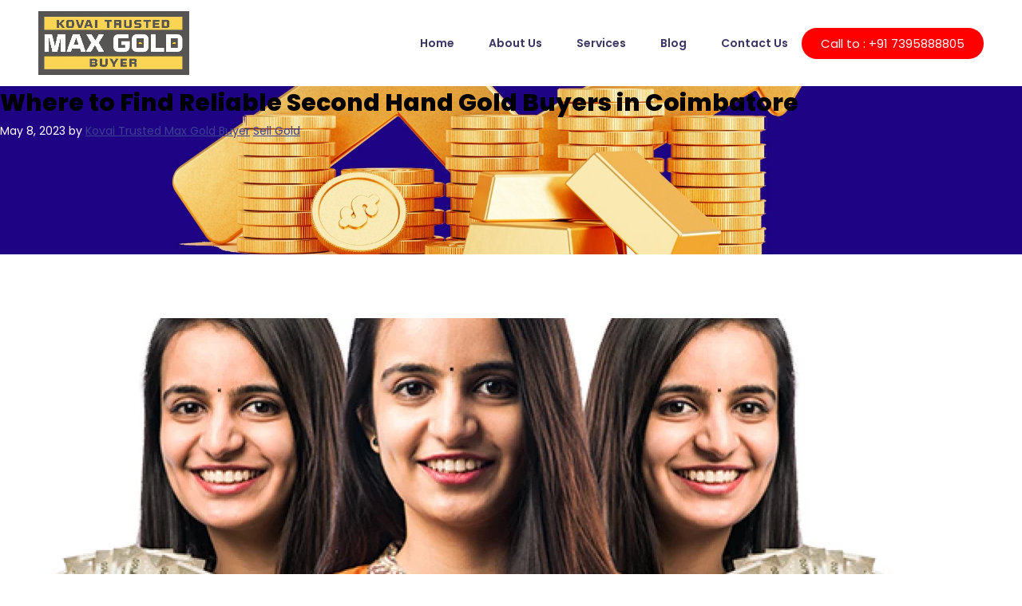

--- FILE ---
content_type: text/html; charset=UTF-8
request_url: https://maxgoldbuyer.com/second-hand-gold-buyers-in-coimbatore/
body_size: 26792
content:
<!DOCTYPE html>
<html lang="en-US" prefix="og: https://ogp.me/ns#">
<head>
    <meta http-equiv="Content-Type" content="text/html; charset=UTF-8">
    <meta name="viewport" content="width=device-width, initial-scale=1, maximum-scale=1">    <meta http-equiv="X-UA-Compatible" content="IE=Edge">
<!--	<link rel="preconnect" href="https://ajax.googleapis.com" />-->
<!--	<link rel="preconnect" href="https://fonts.googleapis.com" />-->
<!--	<link rel="preconnect" href="https://fonts.gstatic.com" />-->
    	<style>
		@font-face{
			font-family:'Theme_icon';
			src:url(https://maxgoldbuyer.com/wp-content/themes/ewebot/fonts/flaticon.woff2) format("woff2");
			font-weight:400;
			font-style:normal;
		}
		@font-face{
			font-family:'FontAwesome';
			src:url(https://maxgoldbuyer.com/wp-content/themes/ewebot/fonts/fontawesome-webfont.woff2) format('woff2');
			font-weight:normal;
			font-style:normal;
		}
	</style>
	                        <script>
                            /* You can add more configuration options to webfontloader by previously defining the WebFontConfig with your options */
                            if ( typeof WebFontConfig === "undefined" ) {
                                WebFontConfig = new Object();
                            }
                            WebFontConfig['google'] = {families: ['Poppins:400,500', 'Rubik:400']};

                            (function() {
                                var wf = document.createElement( 'script' );
                                wf.src = 'https://ajax.googleapis.com/ajax/libs/webfont/1.5.3/webfont.js';
                                wf.type = 'text/javascript';
                                wf.async = 'true';
                                var s = document.getElementsByTagName( 'script' )[0];
                                s.parentNode.insertBefore( wf, s );
                            })();
                        </script>
                        
<!-- Search Engine Optimization by Rank Math PRO - https://rankmath.com/ -->
<title>Second Hand Gold Buyers in Coimbatore</title>
<meta name="description" content="Find reliable second hand gold buyers in Coimbatore. Get fair prices for your gold jewelry, coins, or bars. Turn your unused gold into instant cash!"/>
<meta name="robots" content="index, follow, max-snippet:-1, max-video-preview:-1, max-image-preview:large"/>
<link rel="canonical" href="https://maxgoldbuyer.com/second-hand-gold-buyers-in-coimbatore/" />
<meta property="og:locale" content="en_US" />
<meta property="og:type" content="article" />
<meta property="og:title" content="Second Hand Gold Buyers in Coimbatore" />
<meta property="og:description" content="Find reliable second hand gold buyers in Coimbatore. Get fair prices for your gold jewelry, coins, or bars. Turn your unused gold into instant cash!" />
<meta property="og:url" content="https://maxgoldbuyer.com/second-hand-gold-buyers-in-coimbatore/" />
<meta property="og:site_name" content="Moneymax" />
<meta property="article:section" content="Sell Gold" />
<meta property="og:updated_time" content="2025-09-25T08:24:49+00:00" />
<meta property="og:image" content="https://maxgoldbuyer.com/wp-content/uploads/2023/05/moneymax_second_hands.png" />
<meta property="og:image:secure_url" content="https://maxgoldbuyer.com/wp-content/uploads/2023/05/moneymax_second_hands.png" />
<meta property="og:image:width" content="583" />
<meta property="og:image:height" content="550" />
<meta property="og:image:alt" content="second hand gold buyers in coimbatore" />
<meta property="og:image:type" content="image/png" />
<meta property="article:published_time" content="2023-05-08T06:16:49+00:00" />
<meta property="article:modified_time" content="2025-09-25T08:24:49+00:00" />
<meta name="twitter:card" content="summary_large_image" />
<meta name="twitter:title" content="Second Hand Gold Buyers in Coimbatore" />
<meta name="twitter:description" content="Find reliable second hand gold buyers in Coimbatore. Get fair prices for your gold jewelry, coins, or bars. Turn your unused gold into instant cash!" />
<meta name="twitter:image" content="https://maxgoldbuyer.com/wp-content/uploads/2023/05/moneymax_second_hands.png" />
<meta name="twitter:label1" content="Written by" />
<meta name="twitter:data1" content="Kovai Trusted Max Gold Buyer" />
<meta name="twitter:label2" content="Time to read" />
<meta name="twitter:data2" content="3 minutes" />
<script type="application/ld+json" class="rank-math-schema-pro">{"@context":"https://schema.org","@graph":[{"@type":["FinancialService","Organization"],"@id":"https://maxgoldbuyer.com/#organization","name":"moneymax","url":"https://maxgoldbuyer.com","openingHours":["Monday,Tuesday,Wednesday,Thursday,Friday,Saturday,Sunday 09:00-17:00"]},{"@type":"WebSite","@id":"https://maxgoldbuyer.com/#website","url":"https://maxgoldbuyer.com","name":"Moneymax","publisher":{"@id":"https://maxgoldbuyer.com/#organization"},"inLanguage":"en-US"},{"@type":"ImageObject","@id":"https://maxgoldbuyer.com/wp-content/uploads/2023/05/moneymax_second_hands.png","url":"https://maxgoldbuyer.com/wp-content/uploads/2023/05/moneymax_second_hands.png","width":"583","height":"550","caption":"second hand gold buyers in coimbatore","inLanguage":"en-US"},{"@type":"BreadcrumbList","@id":"https://maxgoldbuyer.com/second-hand-gold-buyers-in-coimbatore/#breadcrumb","itemListElement":[{"@type":"ListItem","position":"1","item":{"@id":"http://moneymax.co.in","name":"Home"}},{"@type":"ListItem","position":"2","item":{"@id":"https://maxgoldbuyer.com/category/sell-gold/","name":"Sell Gold"}},{"@type":"ListItem","position":"3","item":{"@id":"https://maxgoldbuyer.com/second-hand-gold-buyers-in-coimbatore/","name":"Where to Find Reliable Second Hand Gold Buyers in Coimbatore"}}]},{"@type":"WebPage","@id":"https://maxgoldbuyer.com/second-hand-gold-buyers-in-coimbatore/#webpage","url":"https://maxgoldbuyer.com/second-hand-gold-buyers-in-coimbatore/","name":"Second Hand Gold Buyers in Coimbatore","datePublished":"2023-05-08T06:16:49+00:00","dateModified":"2025-09-25T08:24:49+00:00","isPartOf":{"@id":"https://maxgoldbuyer.com/#website"},"primaryImageOfPage":{"@id":"https://maxgoldbuyer.com/wp-content/uploads/2023/05/moneymax_second_hands.png"},"inLanguage":"en-US","breadcrumb":{"@id":"https://maxgoldbuyer.com/second-hand-gold-buyers-in-coimbatore/#breadcrumb"}},{"@type":"Person","@id":"https://maxgoldbuyer.com/author/moneymax/","name":"Kovai Trusted Max Gold Buyer","url":"https://maxgoldbuyer.com/author/moneymax/","image":{"@type":"ImageObject","@id":"https://secure.gravatar.com/avatar/7b9e82f461729ab3ad378c48b1b996da6cfab4d784e3f1b3efa1195dbe5e4dd1?s=96&amp;d=mm&amp;r=g","url":"https://secure.gravatar.com/avatar/7b9e82f461729ab3ad378c48b1b996da6cfab4d784e3f1b3efa1195dbe5e4dd1?s=96&amp;d=mm&amp;r=g","caption":"Kovai Trusted Max Gold Buyer","inLanguage":"en-US"},"sameAs":["http://moneymax.apps.org.in"],"worksFor":{"@id":"https://maxgoldbuyer.com/#organization"}},{"@type":"BlogPosting","headline":"Second Hand Gold Buyers in Coimbatore","keywords":"second hand gold buyers in coimbatore","datePublished":"2023-05-08T06:16:49+00:00","dateModified":"2025-09-25T08:24:49+00:00","articleSection":"Sell Gold","author":{"@id":"https://maxgoldbuyer.com/author/moneymax/","name":"Kovai Trusted Max Gold Buyer"},"publisher":{"@id":"https://maxgoldbuyer.com/#organization"},"description":"Find reliable second hand gold buyers in Coimbatore. Get fair prices for your gold jewelry, coins, or bars. Turn your unused gold into instant cash!","name":"Second Hand Gold Buyers in Coimbatore","@id":"https://maxgoldbuyer.com/second-hand-gold-buyers-in-coimbatore/#richSnippet","isPartOf":{"@id":"https://maxgoldbuyer.com/second-hand-gold-buyers-in-coimbatore/#webpage"},"image":{"@id":"https://maxgoldbuyer.com/wp-content/uploads/2023/05/moneymax_second_hands.png"},"inLanguage":"en-US","mainEntityOfPage":{"@id":"https://maxgoldbuyer.com/second-hand-gold-buyers-in-coimbatore/#webpage"}}]}</script>
<!-- /Rank Math WordPress SEO plugin -->

<link rel="alternate" type="application/rss+xml" title="Kovai Trusted Max Gold Buyer &raquo; Feed" href="https://maxgoldbuyer.com/feed/" />
<link rel="alternate" type="application/rss+xml" title="Kovai Trusted Max Gold Buyer &raquo; Comments Feed" href="https://maxgoldbuyer.com/comments/feed/" />
<link rel="alternate" type="application/rss+xml" title="Kovai Trusted Max Gold Buyer &raquo; Where to Find Reliable Second Hand Gold Buyers in Coimbatore Comments Feed" href="https://maxgoldbuyer.com/second-hand-gold-buyers-in-coimbatore/feed/" />
<link rel="alternate" title="oEmbed (JSON)" type="application/json+oembed" href="https://maxgoldbuyer.com/wp-json/oembed/1.0/embed?url=https%3A%2F%2Fmaxgoldbuyer.com%2Fsecond-hand-gold-buyers-in-coimbatore%2F" />
<link rel="alternate" title="oEmbed (XML)" type="text/xml+oembed" href="https://maxgoldbuyer.com/wp-json/oembed/1.0/embed?url=https%3A%2F%2Fmaxgoldbuyer.com%2Fsecond-hand-gold-buyers-in-coimbatore%2F&#038;format=xml" />
<meta property="og:title" content="Where to Find Reliable Second Hand Gold Buyers in Coimbatore"/><meta property="og:type" content="article"/><meta property="og:url" content="https://maxgoldbuyer.com/second-hand-gold-buyers-in-coimbatore/"/><meta property="og:site_name" content="Kovai Trusted Max Gold Buyer"/><meta property="og:image" content="https://maxgoldbuyer.com/wp-content/uploads/2023/05/moneymax_second_hands.png"/><style id='wp-img-auto-sizes-contain-inline-css' type='text/css'>
img:is([sizes=auto i],[sizes^="auto," i]){contain-intrinsic-size:3000px 1500px}
/*# sourceURL=wp-img-auto-sizes-contain-inline-css */
</style>
<style id='gt3-core-elementor-core-inline-css' type='text/css'>
.elementor-section {
    z-index: 1;
}
img {
    vertical-align: top;
    outline: none !important;
    max-width: 100%;
    height: auto;
    user-select: none;
}
.isotope_item  {
    opacity: 1;
 
}
.isotope_item.loading {
    opacity: 0 !important;
}
.elementor-element-gt3_portfolio_archive {
    margin-bottom: 50px;
}
.archive .isotope_wrapper {
    margin-right: -30px;
}
.archive .isotope_wrapper .isotope_item {
    padding-right: 30px;
    padding-bottom: 30px;
}

/*# sourceURL=gt3-core-elementor-core-inline-css */
</style>
<style id='gt3-main_inline-handle-inline-css' type='text/css'>
html, body {
			margin: 0;
			padding: 0;
		}

		h1, h2, h3, h4, h5, h6 {
			margin: 0;
			padding: 0;
			word-wrap: break-word;
		}
/*# sourceURL=gt3-main_inline-handle-inline-css */
</style>
<link rel='stylesheet' id='elementor-frontend-css' href='https://maxgoldbuyer.com/wp-content/plugins/elementor/assets/css/frontend.min.css?ver=3.25.11' type='text/css' media='all' />
<link rel='stylesheet' id='elementor-post-4031-css' href='https://maxgoldbuyer.com/wp-content/uploads/elementor/css/post-4031.css?ver=1758046883' type='text/css' media='all' />
<link rel='stylesheet' id='elementor-post-4110-css' href='https://maxgoldbuyer.com/wp-content/uploads/elementor/css/post-4110.css?ver=1758722987' type='text/css' media='all' />
<link rel='stylesheet' id='wpda-elementor-core-frontend-css' href='https://maxgoldbuyer.com/wp-content/plugins/wpda-builder-pro/dist/css/frontend/frontend.css?ver=1669721468' type='text/css' media='all' />
<link rel='stylesheet' id='e-apple-webkit-css' href='https://maxgoldbuyer.com/wp-content/plugins/elementor/assets/css/conditionals/apple-webkit.min.css?ver=3.25.11' type='text/css' media='all' />
<link rel='stylesheet' id='widget-heading-css' href='https://maxgoldbuyer.com/wp-content/plugins/elementor/assets/css/widget-heading.min.css?ver=3.25.11' type='text/css' media='all' />
<link rel='stylesheet' id='widget-social-icons-css' href='https://maxgoldbuyer.com/wp-content/plugins/elementor/assets/css/widget-social-icons.min.css?ver=3.25.11' type='text/css' media='all' />
<link rel='stylesheet' id='widget-spacer-css' href='https://maxgoldbuyer.com/wp-content/plugins/elementor/assets/css/widget-spacer.min.css?ver=3.25.11' type='text/css' media='all' />
<link rel='stylesheet' id='widget-text-editor-css' href='https://maxgoldbuyer.com/wp-content/plugins/elementor/assets/css/widget-text-editor.min.css?ver=3.25.11' type='text/css' media='all' />
<link rel='stylesheet' id='widget-icon-box-css' href='https://maxgoldbuyer.com/wp-content/plugins/elementor/assets/css/widget-icon-box.min.css?ver=3.25.11' type='text/css' media='all' />
<link rel='stylesheet' id='wp-block-library-css' href='https://maxgoldbuyer.com/wp-includes/css/dist/block-library/style.min.css?ver=6.9' type='text/css' media='all' />
<style id='wp-block-heading-inline-css' type='text/css'>
h1:where(.wp-block-heading).has-background,h2:where(.wp-block-heading).has-background,h3:where(.wp-block-heading).has-background,h4:where(.wp-block-heading).has-background,h5:where(.wp-block-heading).has-background,h6:where(.wp-block-heading).has-background{padding:1.25em 2.375em}h1.has-text-align-left[style*=writing-mode]:where([style*=vertical-lr]),h1.has-text-align-right[style*=writing-mode]:where([style*=vertical-rl]),h2.has-text-align-left[style*=writing-mode]:where([style*=vertical-lr]),h2.has-text-align-right[style*=writing-mode]:where([style*=vertical-rl]),h3.has-text-align-left[style*=writing-mode]:where([style*=vertical-lr]),h3.has-text-align-right[style*=writing-mode]:where([style*=vertical-rl]),h4.has-text-align-left[style*=writing-mode]:where([style*=vertical-lr]),h4.has-text-align-right[style*=writing-mode]:where([style*=vertical-rl]),h5.has-text-align-left[style*=writing-mode]:where([style*=vertical-lr]),h5.has-text-align-right[style*=writing-mode]:where([style*=vertical-rl]),h6.has-text-align-left[style*=writing-mode]:where([style*=vertical-lr]),h6.has-text-align-right[style*=writing-mode]:where([style*=vertical-rl]){rotate:180deg}
/*# sourceURL=https://maxgoldbuyer.com/wp-includes/blocks/heading/style.min.css */
</style>
<style id='wp-block-image-inline-css' type='text/css'>
.wp-block-image>a,.wp-block-image>figure>a{display:inline-block}.wp-block-image img{box-sizing:border-box;height:auto;max-width:100%;vertical-align:bottom}@media not (prefers-reduced-motion){.wp-block-image img.hide{visibility:hidden}.wp-block-image img.show{animation:show-content-image .4s}}.wp-block-image[style*=border-radius] img,.wp-block-image[style*=border-radius]>a{border-radius:inherit}.wp-block-image.has-custom-border img{box-sizing:border-box}.wp-block-image.aligncenter{text-align:center}.wp-block-image.alignfull>a,.wp-block-image.alignwide>a{width:100%}.wp-block-image.alignfull img,.wp-block-image.alignwide img{height:auto;width:100%}.wp-block-image .aligncenter,.wp-block-image .alignleft,.wp-block-image .alignright,.wp-block-image.aligncenter,.wp-block-image.alignleft,.wp-block-image.alignright{display:table}.wp-block-image .aligncenter>figcaption,.wp-block-image .alignleft>figcaption,.wp-block-image .alignright>figcaption,.wp-block-image.aligncenter>figcaption,.wp-block-image.alignleft>figcaption,.wp-block-image.alignright>figcaption{caption-side:bottom;display:table-caption}.wp-block-image .alignleft{float:left;margin:.5em 1em .5em 0}.wp-block-image .alignright{float:right;margin:.5em 0 .5em 1em}.wp-block-image .aligncenter{margin-left:auto;margin-right:auto}.wp-block-image :where(figcaption){margin-bottom:1em;margin-top:.5em}.wp-block-image.is-style-circle-mask img{border-radius:9999px}@supports ((-webkit-mask-image:none) or (mask-image:none)) or (-webkit-mask-image:none){.wp-block-image.is-style-circle-mask img{border-radius:0;-webkit-mask-image:url('data:image/svg+xml;utf8,<svg viewBox="0 0 100 100" xmlns="http://www.w3.org/2000/svg"><circle cx="50" cy="50" r="50"/></svg>');mask-image:url('data:image/svg+xml;utf8,<svg viewBox="0 0 100 100" xmlns="http://www.w3.org/2000/svg"><circle cx="50" cy="50" r="50"/></svg>');mask-mode:alpha;-webkit-mask-position:center;mask-position:center;-webkit-mask-repeat:no-repeat;mask-repeat:no-repeat;-webkit-mask-size:contain;mask-size:contain}}:root :where(.wp-block-image.is-style-rounded img,.wp-block-image .is-style-rounded img){border-radius:9999px}.wp-block-image figure{margin:0}.wp-lightbox-container{display:flex;flex-direction:column;position:relative}.wp-lightbox-container img{cursor:zoom-in}.wp-lightbox-container img:hover+button{opacity:1}.wp-lightbox-container button{align-items:center;backdrop-filter:blur(16px) saturate(180%);background-color:#5a5a5a40;border:none;border-radius:4px;cursor:zoom-in;display:flex;height:20px;justify-content:center;opacity:0;padding:0;position:absolute;right:16px;text-align:center;top:16px;width:20px;z-index:100}@media not (prefers-reduced-motion){.wp-lightbox-container button{transition:opacity .2s ease}}.wp-lightbox-container button:focus-visible{outline:3px auto #5a5a5a40;outline:3px auto -webkit-focus-ring-color;outline-offset:3px}.wp-lightbox-container button:hover{cursor:pointer;opacity:1}.wp-lightbox-container button:focus{opacity:1}.wp-lightbox-container button:focus,.wp-lightbox-container button:hover,.wp-lightbox-container button:not(:hover):not(:active):not(.has-background){background-color:#5a5a5a40;border:none}.wp-lightbox-overlay{box-sizing:border-box;cursor:zoom-out;height:100vh;left:0;overflow:hidden;position:fixed;top:0;visibility:hidden;width:100%;z-index:100000}.wp-lightbox-overlay .close-button{align-items:center;cursor:pointer;display:flex;justify-content:center;min-height:40px;min-width:40px;padding:0;position:absolute;right:calc(env(safe-area-inset-right) + 16px);top:calc(env(safe-area-inset-top) + 16px);z-index:5000000}.wp-lightbox-overlay .close-button:focus,.wp-lightbox-overlay .close-button:hover,.wp-lightbox-overlay .close-button:not(:hover):not(:active):not(.has-background){background:none;border:none}.wp-lightbox-overlay .lightbox-image-container{height:var(--wp--lightbox-container-height);left:50%;overflow:hidden;position:absolute;top:50%;transform:translate(-50%,-50%);transform-origin:top left;width:var(--wp--lightbox-container-width);z-index:9999999999}.wp-lightbox-overlay .wp-block-image{align-items:center;box-sizing:border-box;display:flex;height:100%;justify-content:center;margin:0;position:relative;transform-origin:0 0;width:100%;z-index:3000000}.wp-lightbox-overlay .wp-block-image img{height:var(--wp--lightbox-image-height);min-height:var(--wp--lightbox-image-height);min-width:var(--wp--lightbox-image-width);width:var(--wp--lightbox-image-width)}.wp-lightbox-overlay .wp-block-image figcaption{display:none}.wp-lightbox-overlay button{background:none;border:none}.wp-lightbox-overlay .scrim{background-color:#fff;height:100%;opacity:.9;position:absolute;width:100%;z-index:2000000}.wp-lightbox-overlay.active{visibility:visible}@media not (prefers-reduced-motion){.wp-lightbox-overlay.active{animation:turn-on-visibility .25s both}.wp-lightbox-overlay.active img{animation:turn-on-visibility .35s both}.wp-lightbox-overlay.show-closing-animation:not(.active){animation:turn-off-visibility .35s both}.wp-lightbox-overlay.show-closing-animation:not(.active) img{animation:turn-off-visibility .25s both}.wp-lightbox-overlay.zoom.active{animation:none;opacity:1;visibility:visible}.wp-lightbox-overlay.zoom.active .lightbox-image-container{animation:lightbox-zoom-in .4s}.wp-lightbox-overlay.zoom.active .lightbox-image-container img{animation:none}.wp-lightbox-overlay.zoom.active .scrim{animation:turn-on-visibility .4s forwards}.wp-lightbox-overlay.zoom.show-closing-animation:not(.active){animation:none}.wp-lightbox-overlay.zoom.show-closing-animation:not(.active) .lightbox-image-container{animation:lightbox-zoom-out .4s}.wp-lightbox-overlay.zoom.show-closing-animation:not(.active) .lightbox-image-container img{animation:none}.wp-lightbox-overlay.zoom.show-closing-animation:not(.active) .scrim{animation:turn-off-visibility .4s forwards}}@keyframes show-content-image{0%{visibility:hidden}99%{visibility:hidden}to{visibility:visible}}@keyframes turn-on-visibility{0%{opacity:0}to{opacity:1}}@keyframes turn-off-visibility{0%{opacity:1;visibility:visible}99%{opacity:0;visibility:visible}to{opacity:0;visibility:hidden}}@keyframes lightbox-zoom-in{0%{transform:translate(calc((-100vw + var(--wp--lightbox-scrollbar-width))/2 + var(--wp--lightbox-initial-left-position)),calc(-50vh + var(--wp--lightbox-initial-top-position))) scale(var(--wp--lightbox-scale))}to{transform:translate(-50%,-50%) scale(1)}}@keyframes lightbox-zoom-out{0%{transform:translate(-50%,-50%) scale(1);visibility:visible}99%{visibility:visible}to{transform:translate(calc((-100vw + var(--wp--lightbox-scrollbar-width))/2 + var(--wp--lightbox-initial-left-position)),calc(-50vh + var(--wp--lightbox-initial-top-position))) scale(var(--wp--lightbox-scale));visibility:hidden}}
/*# sourceURL=https://maxgoldbuyer.com/wp-includes/blocks/image/style.min.css */
</style>
<style id='wp-block-group-inline-css' type='text/css'>
.wp-block-group{box-sizing:border-box}:where(.wp-block-group.wp-block-group-is-layout-constrained){position:relative}
/*# sourceURL=https://maxgoldbuyer.com/wp-includes/blocks/group/style.min.css */
</style>
<style id='wp-block-paragraph-inline-css' type='text/css'>
.is-small-text{font-size:.875em}.is-regular-text{font-size:1em}.is-large-text{font-size:2.25em}.is-larger-text{font-size:3em}.has-drop-cap:not(:focus):first-letter{float:left;font-size:8.4em;font-style:normal;font-weight:100;line-height:.68;margin:.05em .1em 0 0;text-transform:uppercase}body.rtl .has-drop-cap:not(:focus):first-letter{float:none;margin-left:.1em}p.has-drop-cap.has-background{overflow:hidden}:root :where(p.has-background){padding:1.25em 2.375em}:where(p.has-text-color:not(.has-link-color)) a{color:inherit}p.has-text-align-left[style*="writing-mode:vertical-lr"],p.has-text-align-right[style*="writing-mode:vertical-rl"]{rotate:180deg}
/*# sourceURL=https://maxgoldbuyer.com/wp-includes/blocks/paragraph/style.min.css */
</style>
<style id='global-styles-inline-css' type='text/css'>
:root{--wp--preset--aspect-ratio--square: 1;--wp--preset--aspect-ratio--4-3: 4/3;--wp--preset--aspect-ratio--3-4: 3/4;--wp--preset--aspect-ratio--3-2: 3/2;--wp--preset--aspect-ratio--2-3: 2/3;--wp--preset--aspect-ratio--16-9: 16/9;--wp--preset--aspect-ratio--9-16: 9/16;--wp--preset--color--black: #000000;--wp--preset--color--cyan-bluish-gray: #abb8c3;--wp--preset--color--white: #ffffff;--wp--preset--color--pale-pink: #f78da7;--wp--preset--color--vivid-red: #cf2e2e;--wp--preset--color--luminous-vivid-orange: #ff6900;--wp--preset--color--luminous-vivid-amber: #fcb900;--wp--preset--color--light-green-cyan: #7bdcb5;--wp--preset--color--vivid-green-cyan: #00d084;--wp--preset--color--pale-cyan-blue: #8ed1fc;--wp--preset--color--vivid-cyan-blue: #0693e3;--wp--preset--color--vivid-purple: #9b51e0;--wp--preset--gradient--vivid-cyan-blue-to-vivid-purple: linear-gradient(135deg,rgb(6,147,227) 0%,rgb(155,81,224) 100%);--wp--preset--gradient--light-green-cyan-to-vivid-green-cyan: linear-gradient(135deg,rgb(122,220,180) 0%,rgb(0,208,130) 100%);--wp--preset--gradient--luminous-vivid-amber-to-luminous-vivid-orange: linear-gradient(135deg,rgb(252,185,0) 0%,rgb(255,105,0) 100%);--wp--preset--gradient--luminous-vivid-orange-to-vivid-red: linear-gradient(135deg,rgb(255,105,0) 0%,rgb(207,46,46) 100%);--wp--preset--gradient--very-light-gray-to-cyan-bluish-gray: linear-gradient(135deg,rgb(238,238,238) 0%,rgb(169,184,195) 100%);--wp--preset--gradient--cool-to-warm-spectrum: linear-gradient(135deg,rgb(74,234,220) 0%,rgb(151,120,209) 20%,rgb(207,42,186) 40%,rgb(238,44,130) 60%,rgb(251,105,98) 80%,rgb(254,248,76) 100%);--wp--preset--gradient--blush-light-purple: linear-gradient(135deg,rgb(255,206,236) 0%,rgb(152,150,240) 100%);--wp--preset--gradient--blush-bordeaux: linear-gradient(135deg,rgb(254,205,165) 0%,rgb(254,45,45) 50%,rgb(107,0,62) 100%);--wp--preset--gradient--luminous-dusk: linear-gradient(135deg,rgb(255,203,112) 0%,rgb(199,81,192) 50%,rgb(65,88,208) 100%);--wp--preset--gradient--pale-ocean: linear-gradient(135deg,rgb(255,245,203) 0%,rgb(182,227,212) 50%,rgb(51,167,181) 100%);--wp--preset--gradient--electric-grass: linear-gradient(135deg,rgb(202,248,128) 0%,rgb(113,206,126) 100%);--wp--preset--gradient--midnight: linear-gradient(135deg,rgb(2,3,129) 0%,rgb(40,116,252) 100%);--wp--preset--font-size--small: 13px;--wp--preset--font-size--medium: 20px;--wp--preset--font-size--large: 36px;--wp--preset--font-size--x-large: 42px;--wp--preset--spacing--20: 0.44rem;--wp--preset--spacing--30: 0.67rem;--wp--preset--spacing--40: 1rem;--wp--preset--spacing--50: 1.5rem;--wp--preset--spacing--60: 2.25rem;--wp--preset--spacing--70: 3.38rem;--wp--preset--spacing--80: 5.06rem;--wp--preset--shadow--natural: 6px 6px 9px rgba(0, 0, 0, 0.2);--wp--preset--shadow--deep: 12px 12px 50px rgba(0, 0, 0, 0.4);--wp--preset--shadow--sharp: 6px 6px 0px rgba(0, 0, 0, 0.2);--wp--preset--shadow--outlined: 6px 6px 0px -3px rgb(255, 255, 255), 6px 6px rgb(0, 0, 0);--wp--preset--shadow--crisp: 6px 6px 0px rgb(0, 0, 0);}:where(.is-layout-flex){gap: 0.5em;}:where(.is-layout-grid){gap: 0.5em;}body .is-layout-flex{display: flex;}.is-layout-flex{flex-wrap: wrap;align-items: center;}.is-layout-flex > :is(*, div){margin: 0;}body .is-layout-grid{display: grid;}.is-layout-grid > :is(*, div){margin: 0;}:where(.wp-block-columns.is-layout-flex){gap: 2em;}:where(.wp-block-columns.is-layout-grid){gap: 2em;}:where(.wp-block-post-template.is-layout-flex){gap: 1.25em;}:where(.wp-block-post-template.is-layout-grid){gap: 1.25em;}.has-black-color{color: var(--wp--preset--color--black) !important;}.has-cyan-bluish-gray-color{color: var(--wp--preset--color--cyan-bluish-gray) !important;}.has-white-color{color: var(--wp--preset--color--white) !important;}.has-pale-pink-color{color: var(--wp--preset--color--pale-pink) !important;}.has-vivid-red-color{color: var(--wp--preset--color--vivid-red) !important;}.has-luminous-vivid-orange-color{color: var(--wp--preset--color--luminous-vivid-orange) !important;}.has-luminous-vivid-amber-color{color: var(--wp--preset--color--luminous-vivid-amber) !important;}.has-light-green-cyan-color{color: var(--wp--preset--color--light-green-cyan) !important;}.has-vivid-green-cyan-color{color: var(--wp--preset--color--vivid-green-cyan) !important;}.has-pale-cyan-blue-color{color: var(--wp--preset--color--pale-cyan-blue) !important;}.has-vivid-cyan-blue-color{color: var(--wp--preset--color--vivid-cyan-blue) !important;}.has-vivid-purple-color{color: var(--wp--preset--color--vivid-purple) !important;}.has-black-background-color{background-color: var(--wp--preset--color--black) !important;}.has-cyan-bluish-gray-background-color{background-color: var(--wp--preset--color--cyan-bluish-gray) !important;}.has-white-background-color{background-color: var(--wp--preset--color--white) !important;}.has-pale-pink-background-color{background-color: var(--wp--preset--color--pale-pink) !important;}.has-vivid-red-background-color{background-color: var(--wp--preset--color--vivid-red) !important;}.has-luminous-vivid-orange-background-color{background-color: var(--wp--preset--color--luminous-vivid-orange) !important;}.has-luminous-vivid-amber-background-color{background-color: var(--wp--preset--color--luminous-vivid-amber) !important;}.has-light-green-cyan-background-color{background-color: var(--wp--preset--color--light-green-cyan) !important;}.has-vivid-green-cyan-background-color{background-color: var(--wp--preset--color--vivid-green-cyan) !important;}.has-pale-cyan-blue-background-color{background-color: var(--wp--preset--color--pale-cyan-blue) !important;}.has-vivid-cyan-blue-background-color{background-color: var(--wp--preset--color--vivid-cyan-blue) !important;}.has-vivid-purple-background-color{background-color: var(--wp--preset--color--vivid-purple) !important;}.has-black-border-color{border-color: var(--wp--preset--color--black) !important;}.has-cyan-bluish-gray-border-color{border-color: var(--wp--preset--color--cyan-bluish-gray) !important;}.has-white-border-color{border-color: var(--wp--preset--color--white) !important;}.has-pale-pink-border-color{border-color: var(--wp--preset--color--pale-pink) !important;}.has-vivid-red-border-color{border-color: var(--wp--preset--color--vivid-red) !important;}.has-luminous-vivid-orange-border-color{border-color: var(--wp--preset--color--luminous-vivid-orange) !important;}.has-luminous-vivid-amber-border-color{border-color: var(--wp--preset--color--luminous-vivid-amber) !important;}.has-light-green-cyan-border-color{border-color: var(--wp--preset--color--light-green-cyan) !important;}.has-vivid-green-cyan-border-color{border-color: var(--wp--preset--color--vivid-green-cyan) !important;}.has-pale-cyan-blue-border-color{border-color: var(--wp--preset--color--pale-cyan-blue) !important;}.has-vivid-cyan-blue-border-color{border-color: var(--wp--preset--color--vivid-cyan-blue) !important;}.has-vivid-purple-border-color{border-color: var(--wp--preset--color--vivid-purple) !important;}.has-vivid-cyan-blue-to-vivid-purple-gradient-background{background: var(--wp--preset--gradient--vivid-cyan-blue-to-vivid-purple) !important;}.has-light-green-cyan-to-vivid-green-cyan-gradient-background{background: var(--wp--preset--gradient--light-green-cyan-to-vivid-green-cyan) !important;}.has-luminous-vivid-amber-to-luminous-vivid-orange-gradient-background{background: var(--wp--preset--gradient--luminous-vivid-amber-to-luminous-vivid-orange) !important;}.has-luminous-vivid-orange-to-vivid-red-gradient-background{background: var(--wp--preset--gradient--luminous-vivid-orange-to-vivid-red) !important;}.has-very-light-gray-to-cyan-bluish-gray-gradient-background{background: var(--wp--preset--gradient--very-light-gray-to-cyan-bluish-gray) !important;}.has-cool-to-warm-spectrum-gradient-background{background: var(--wp--preset--gradient--cool-to-warm-spectrum) !important;}.has-blush-light-purple-gradient-background{background: var(--wp--preset--gradient--blush-light-purple) !important;}.has-blush-bordeaux-gradient-background{background: var(--wp--preset--gradient--blush-bordeaux) !important;}.has-luminous-dusk-gradient-background{background: var(--wp--preset--gradient--luminous-dusk) !important;}.has-pale-ocean-gradient-background{background: var(--wp--preset--gradient--pale-ocean) !important;}.has-electric-grass-gradient-background{background: var(--wp--preset--gradient--electric-grass) !important;}.has-midnight-gradient-background{background: var(--wp--preset--gradient--midnight) !important;}.has-small-font-size{font-size: var(--wp--preset--font-size--small) !important;}.has-medium-font-size{font-size: var(--wp--preset--font-size--medium) !important;}.has-large-font-size{font-size: var(--wp--preset--font-size--large) !important;}.has-x-large-font-size{font-size: var(--wp--preset--font-size--x-large) !important;}
/*# sourceURL=global-styles-inline-css */
</style>

<style id='classic-theme-styles-inline-css' type='text/css'>
/*! This file is auto-generated */
.wp-block-button__link{color:#fff;background-color:#32373c;border-radius:9999px;box-shadow:none;text-decoration:none;padding:calc(.667em + 2px) calc(1.333em + 2px);font-size:1.125em}.wp-block-file__button{background:#32373c;color:#fff;text-decoration:none}
/*# sourceURL=/wp-includes/css/classic-themes.min.css */
</style>
<link rel='stylesheet' id='contact-form-7-css' href='https://maxgoldbuyer.com/wp-content/plugins/contact-form-7/includes/css/styles.css?ver=6.0.6' type='text/css' media='all' />
<link rel='stylesheet' id='uta-accordion-css' href='https://maxgoldbuyer.com/wp-content/plugins/unlimited-theme-addons/assets/frontend/css/accordion.min.css?ver=1.2.3' type='text/css' media='all' />
<link rel='stylesheet' id='uta-blockquote-css' href='https://maxgoldbuyer.com/wp-content/plugins/unlimited-theme-addons/assets/frontend/css/blockquote.min.css?ver=1.2.3' type='text/css' media='all' />
<link rel='stylesheet' id='uta-blog-css' href='https://maxgoldbuyer.com/wp-content/plugins/unlimited-theme-addons/assets/frontend/css/post.min.css?ver=1.2.3' type='text/css' media='all' />
<link rel='stylesheet' id='magnific-popup-css' href='https://maxgoldbuyer.com/wp-content/plugins/unlimited-theme-addons/assets/frontend/css/library/magnific-popup.min.css?ver=1.2.3' type='text/css' media='all' />
<link rel='stylesheet' id='uta-button-css' href='https://maxgoldbuyer.com/wp-content/plugins/unlimited-theme-addons/assets/frontend/css/button.min.css?ver=1.2.3' type='text/css' media='all' />
<link rel='stylesheet' id='uta-product-grid-css' href='https://maxgoldbuyer.com/wp-content/plugins/unlimited-theme-addons/assets/frontend/css/product-grid.css?ver=1.2.3' type='text/css' media='all' />
<link rel='stylesheet' id='uta-product-list-css' href='https://maxgoldbuyer.com/wp-content/plugins/unlimited-theme-addons/assets/frontend/css/product-list.min.css?ver=1.2.3' type='text/css' media='all' />
<link rel='stylesheet' id='uta-product-search-css' href='https://maxgoldbuyer.com/wp-content/plugins/unlimited-theme-addons/assets/frontend/css/search.min.css?ver=1.2.3' type='text/css' media='all' />
<link rel='stylesheet' id='uta-pricing-css' href='https://maxgoldbuyer.com/wp-content/plugins/unlimited-theme-addons/assets/frontend/css/pricing.min.css?ver=1.2.3' type='text/css' media='all' />
<link rel='stylesheet' id='font-awesome-css' href='https://maxgoldbuyer.com/wp-content/plugins/elementor/assets/lib/font-awesome/css/font-awesome.min.css?ver=4.7.0' type='text/css' media='all' />
<link rel='stylesheet' id='uta-infobox-css' href='https://maxgoldbuyer.com/wp-content/plugins/unlimited-theme-addons/assets/frontend/css/infobox.min.css?ver=1.2.3' type='text/css' media='all' />
<link rel='stylesheet' id='twentytwenty-css' href='https://maxgoldbuyer.com/wp-content/plugins/unlimited-theme-addons/assets/frontend/css/library/twentytwenty.min.css?ver=1.2.3' type='text/css' media='all' />
<link rel='stylesheet' id='uta-team-css' href='https://maxgoldbuyer.com/wp-content/plugins/unlimited-theme-addons/assets/frontend/css/team.min.css?ver=1.2.3' type='text/css' media='all' />
<link rel='stylesheet' id='slick-theme-css' href='https://maxgoldbuyer.com/wp-content/plugins/unlimited-theme-addons/assets/frontend/css/library/slick-theme.min.css?ver=1.2.3' type='text/css' media='all' />
<link rel='stylesheet' id='slick-css' href='https://maxgoldbuyer.com/wp-content/plugins/unlimited-theme-addons/assets/frontend/css/library/slick.min.css?ver=1.2.3' type='text/css' media='all' />
<link rel='stylesheet' id='uta-testimonial-css' href='https://maxgoldbuyer.com/wp-content/plugins/unlimited-theme-addons/assets/frontend/css/testimonial.min.css?ver=1.2.3' type='text/css' media='all' />
<link rel='stylesheet' id='uta-title-css' href='https://maxgoldbuyer.com/wp-content/plugins/unlimited-theme-addons/assets/frontend/css/title.min.css?ver=1.2.3' type='text/css' media='all' />
<link rel='stylesheet' id='uta-video-css' href='https://maxgoldbuyer.com/wp-content/plugins/unlimited-theme-addons/assets/frontend/css/video.min.css?ver=1.2.3' type='text/css' media='all' />
<link rel='stylesheet' id='uta-company-logo-css' href='https://maxgoldbuyer.com/wp-content/plugins/unlimited-theme-addons/assets/frontend/css/company-logo.min.css?ver=1.2.3' type='text/css' media='all' />
<link rel='stylesheet' id='uta-odometer-css' href='https://maxgoldbuyer.com/wp-content/plugins/unlimited-theme-addons/assets/frontend/css/library/odometer.min.css?ver=1.2.3' type='text/css' media='all' />
<link rel='stylesheet' id='uta-counter-up-css' href='https://maxgoldbuyer.com/wp-content/plugins/unlimited-theme-addons/assets/frontend/css/counterup.min.css?ver=1.2.3' type='text/css' media='all' />
<link rel='stylesheet' id='eael-general-css' href='https://maxgoldbuyer.com/wp-content/plugins/essential-addons-for-elementor-lite/assets/front-end/css/view/general.min.css?ver=5.8.14' type='text/css' media='all' />
<style id='gt3-dynamic-handle-inline-css' type='text/css'>
.back_to_top_container{position:fixed;z-index:3;right:40px;bottom:40px;pointer-events:none}#back_to_top{display:block;width:40px;height:40px;cursor:pointer;transition:all .3s;text-align:center;pointer-events:none;opacity:0;color:#fff;border:2px solid;border-radius:5px;background:#fff}#back_to_top:before{content:"\f106";z-index:1;position:absolute;left:50%;top:50%;-webkit-transform:translate(-50%,-50%);-ms-transform:translate(-50%,-50%);transform:translate(-50%,-50%);font-size:26px;font-family:FontAwesome;font-weight:400;font-style:normal}#back_to_top.show{pointer-events:auto;opacity:1}#back_to_top.show:hover{color:#fff}@media only screen and (max-width:600px){.back_to_top_container{right:25px;bottom:25px}}
/* Custom CSS */body,body .widget .yit-wcan-select-open,body .widget-hotspot,body div[id*="ajaxsearchlitesettings"].searchsettings form fieldset legend,span.elementor-drop-cap span.elementor-drop-cap-letter,input[type="date"],input[type="email"],input[type="number"],input[type="password"],input[type="search"],input[type="tel"],input[type="text"],input[type="url"],select,textarea,.wrapper_404 .gt3_module_button a,.mc_form_inside #mc_signup_submit,.mc4wp-form-fields input[type="submit"],.elementor-counter .elementor-counter-number-suffix {font-family:Poppins;}input[type="date"],input[type="email"],input[type="number"],input[type="password"],input[type="search"],input[type="tel"],input[type="text"],input[type="url"],select,textarea {font-weight:400;}body {background:#ffffff;font-size:14px;line-height:27px;font-weight:400;color: #000000;}.elementor-widget-gt3-core-team .module_team.type2 .item-team-member .item_wrapper,.elementor-widget-gt3-core-team .module_team.type2 .item-team-member:nth-child(even) .item_wrapper,.gt3pg_pro_FSSlider .gt3pg_pro_gallery_wrap {background:#ffffff;}p {line-height: 1.9285714285714;}/* Secondaty Fonts */.secondary {font-family:Poppins;font-size:14px;line-height:27px;font-weight: 400;color: #000000;}/* Custom Fonts */.module_team .team_info,h1,h2,h3,h4,h5,h6,.main_wrapper .gt3_search_form:before,.widget_search .gt3_search_form label,.main_wrapper .gt3_search_form label,.main_wrapper .sidebar-container .widget_categories ul li > a:hover:before,.main_wrapper .sidebar-container .widget_product_categories ul li > a:hover:before,.main_wrapper .sidebar-container .widget_layered_nav ul li > a:hover:before,.logged-in-as a:hover,.sidebar-container .widget.widget_posts .recent_posts .post_title a,.elementor-widget-gt3-core-tabs .ui-tabs-nav .ui-state-default a,.single_prev_next_posts .gt3_post_navi:after,.elementor-widget-gt3-core-portfolio .portfolio_wrapper.hover_type6 .text_wrap .title,.gt3_price_item-elementor .gt3_item_cost_wrapper h3,.sidebar .widget .widget-title,.gt3_single_team_header .gt3_team_title_position,.gt3_pricebox_module_wrapper.type2 .gt3_price_item-cost-elementor{color: #000000;}.search-results .blogpost_title a {color: #000000 !important;}.search-results .blogpost_title a:hover,.elementor-widget-gt3-core-TestimonialsLite .slick-arrow:hover {color: #404096 !important;}.gt3_icon_box__icon--number,h1,h2,h3,h4,h5,h6,.strip_template .strip-item a span,.column1 .item_title a,.index_number,.price_item_btn a,.shortcode_tab_item_title,.gt3_twitter .twitt_title,.elementor-widget-gt3-core-counter .counter,.gt3_dropcaps,.dropcap,.single_prev_next_posts .gt3_post_navi:after,.gt3_single_team_header .gt3_team_title_position {font-family: Poppins;font-weight: 600;}.gt3-page-title .page_title_meta.cpt_portf * {font-weight: inherit;}.format-video .gt3_video__play_button:hover,.widget .calendar_wrap tbody td > a:before,.elementor-widget-gt3-core-team .module_team .team_icons_wrapper .team-icons a:before,.elementor-widget-gt3-core-teamcarousel .module_team .team_icons_wrapper .team-icons a:before,p.form-submit button#submit,.woocommerce .gt3-products-bottom nav.woocommerce-pagination ul li .page-numbers:hover,.woocommerce .gt3-products-bottom nav.woocommerce-pagination ul li .page-numbers.current,div.slick-slider ul.slick-dots li.slick-active,div.slick-slider ul.slick-dots li,.gt3_default_footer {background: #404096;}h1,.elementor-widget-heading h1.elementor-heading-title,.logo_container .site-title {font-family:Poppins;font-weight:800;font-size:30px;line-height:43px;}h2,.elementor-widget-heading h2.elementor-heading-title,.elementor-widget-gt3-core-blog .blogpost_title {font-family:Poppins;font-weight:700;font-size:20px;line-height:40px;}h3,.elementor-widget-heading h3.elementor-heading-title,#customer_login h2,.sidepanel .title{font-family:Poppins;font-weight:400;font-size:25px;line-height:30px;}h4,.elementor-widget-heading h4.elementor-heading-title {font-family:Poppins;font-weight:800;font-size:20px;line-height:33px;}h5,.elementor-widget-heading h5.elementor-heading-title {font-family:Poppins;font-weight:700;font-size:18px;line-height:30px;}h6,.elementor-widget-heading h6.elementor-heading-title {font-family:Poppins;font-weight:600;font-size:16px;line-height:24px;}.woocommerce-MyAccount-navigation ul li a,.diagram_item .chart,.item_title a ,.contentarea ul,.blog_post_media--link .blog_post_media__link_text p,.woocommerce-LostPassword a:hover{color:#000000;}.gt3_module_button a,.learn_more,.gt3_custom_tooltip:before,.gt3_custom_tooltip:after,.elementor-widget-gt3-core-TestimonialsLite .testimonials-text {font-family:Poppins;font-weight: 400;}/* Theme color */a,.calendar_wrap thead,.gt3_practice_list__image-holder i,.load_more_works:hover,.copyright a:hover,.price_item .items_text ul li:before,.price_item.most_popular .item_cost_wrapper h3,.gt3_practice_list__title a:hover,.listing_meta,.ribbon_arrow,.flow_arrow,ol > li:before,.main_wrapper #main_content ul.gt3_list_line li:before,.main_wrapper .elementor-section ul.gt3_list_line li:before,.main_wrapper #main_content ul.gt3_list_disc li:before,.main_wrapper .elementor-section ul.gt3_list_disc li:before,.main_wrapper .sidebar-container .widget_categories ul > li.current-cat > a,.single_prev_next_posts a:hover .gt3_post_navi:after,.gt3_practice_list__link:before,.content-container ul > li:before,.gt3_styled_list .gt3_list__icon:before,.load_more_works,.woocommerce ul.products li.product .woocommerce-loop-product__title:hover,.woocommerce ul.cart_list li a:hover,ul.gt3_list_disc li:before,.woocommerce-MyAccount-navigation ul li a:hover,.elementor-widget-gt3-core-portfolio .portfolio_wrapper.hover_type6 .text_wrap:hover .title,.elementor-widget-gt3-core-team .module_team.type3 .team_link a:hover,.elementor-widget-gt3-core-team .module_team .team_title__text a:hover,.elementor-element-custom_color a:hover,.woocommerce ul.products li.product:hover .price ins,.gt3_blockquote .gt3_blockquote__quote_icon,.gt3_left_rounded div.slick-slider ul.slick-dots {color: #404096;}.gt3_practice_list__link:before,.load_more_works,.woocommerce ul.products:not(.list) li.product .gt3_woocommerce_open_control_tag div a:before,.woocommerce ul.products:not(.list) li.product .gt3_woocommerce_open_control_tag .added_to_cart:hover,.woocommerce ul.products:not(.list) li.product .gt3_woocommerce_open_control_tag div a:hover,.blog_post_media--quote .quote_text:before,.blog_post_media__link_text:before,.woocommerce .widget_shopping_cart .buttons a.button.checkout.wc-forward,.woocommerce.widget_shopping_cart .buttons a.button.checkout.wc-forward,.woocommerce div.product form.cart .button,.woocommerce #respond input#submit,.woocommerce a.button,.woocommerce input.button,.woocommerce #respond input#submit:hover,.woocommerce a.button:hover,.woocommerce input.button:hover,ul.pagerblock li a:hover,ul.pagerblock li a.current{background-color: #404096;}.comment-reply-link:hover,.main_wrapper .gt3_product_list_nav li a:hover {color: #404096;}.calendar_wrap caption,.widget .calendar_wrap table td#today:before {background: #404096;}div:not(.packery_wrapper) .blog_post_preview .listing_meta a:hover,.single_blogpost_title_content .listing_meta a:hover,.blog_post_media--quote .quote_text a:hover {color: #404096;}.blogpost_title a:hover,.apps_style_price .elementor-widget-gt3-core-pricebox .gt3_pricebox_module_wrapper.type5 .price_button-elementor .shortcode_button:hover {color: #404096 !important;}.gt3_icon_box__link a:before,.gt3_icon_box__link a:before,.stripe_item-divider,.apps_subscribe #mc_signup_submit:hover,.apps_subscribe .mc4wp-form-fields .mc_signup_submit input[type="submit"]:hover {background-color: #404096;}.single-member-page .member-icon:hover,.single-member-page .team-link:hover,.sidebar .widget_nav_menu .menu .menu-item > a:hover,.widget.widget_recent_entries > ul > li:hover a,.gt3_widget > ul > li:hover a,#main_content ul.wp-block-archives li > a:hover,#main_content ul.wp-block-categories li > a:hover,#main_content ul.wp-block-latest-posts li > a:hover,#respond #commentform p[class*="comment-form-"] > label.gt3_onfocus,.comment-notes .required,#cancel-comment-reply-link,.widget_archive ul li:hover .post_count{color: #404096;}/* menu fonts */.main-menu>.gt3-menu-categories-title,.main-menu>ul,.main-menu>div>ul,.column_menu>ul,.column_menu>.gt3-menu-categories-title,.column_menu>div>ul {font-family:Poppins;font-weight:400;line-height:22px;font-size:15px;text-transform: none;}input::-webkit-input-placeholder,textarea::-webkit-input-placeholder,.sidebar-container .widget.widget_posts .recent_posts .listing_meta span{color: #000000;}input:-moz-placeholder,textarea:-moz-placeholder {color: #000000;}input::-moz-placeholder,textarea::-moz-placeholder {color: #000000;}input:-ms-input-placeholder,textarea:-ms-input-placeholder {color: #000000;}/* widgets */body div[id*='ajaxsearchlitesettings'].searchsettings fieldset .label:hover,body div[id*='ajaxsearchlite'] .probox .proclose:hover,.module_team.type2 .team_title__text,.widget.widget_rss > ul > li a,.woocommerce ul.cart_list li .quantity,.woocommerce ul.product_list_widget li .quantity,.wpcf7-form label,blockquote {color: #000000;}/* blog */.countdown-period,.gt3-page-title_default_color_a .gt3-page-title__content .gt3_breadcrumb a,.gt3-page-title_default_color_a .gt3-page-title__content .gt3_breadcrumb .gt3_pagination_delimiter,.module_team.type2 .team-positions,.widget.widget_recent_entries > ul > li a,.gt3_widget > ul > li a,#main_content ul.wp-block-archives li > a,#main_content ul.wp-block-categories li > a,#main_content ul.wp-block-latest-posts li > a,.sidebar .widget_nav_menu .menu .menu-item > a,.blog_post_info,.likes_block.already_liked .icon,.likes_block.already_liked:hover .icon,.gt3_form label,.wpcf7-form .label,.wrapper_404 label,.widget .gt3_search_form label,#respond #commentform p[class*="comment-form-"] > label,.comment_author_says span,.search_form .search_text,.widget_search .search_form .search_submit,.widget_search .search_form:before,body .gt3_module_related_posts .blog_post_preview .listing_meta,.widget_archive ul li .post_count{color: #000000;}div:not(.packery_wrapper) .blog_post_preview .listing_meta,.single_blogpost_title_content .listing_meta {color: rgba(0,0,0);}.woocommerce ul.products li.product .price del .amount{color: rgba(0,0,0, 0.65);}.blogpost_title i,.widget.widget_recent_comments > ul > li a:hover,.widget.widget_rss > ul > li:hover a,.sidebar-container .widget.widget_posts .recent_posts .post_title a:hover,.comment_info a:hover,.gt3_module_button_list a,.widget.widget_text ul li:before,.widget.widget_product_categories ul li:before,.widget.widget_nav_menu ul li:before,.widget.widget_archive ul li:before,.widget.widget_pages ul li:before,.widget.widget_categories ul li:before,.widget.widget_recent_entries ul li:before,.widget.widget_meta ul li:before,.widget.widget_recent_comments ul li:before,.widget.main_wrapper ul li:before,ul.wp-block-archives li:before,ul.wp-block-categories li:before,ul.wp-block-latest-posts li:before,.comment-reply-link,.main_wrapper .sidebar-container .widget_categories ul > li:hover > a,.widget_categories ul li:hover .post_count{color: #404096;}.prev_next_links .title,.widget.widget_recent_comments > ul > li a {color: #000000;}.gt3_module_title .carousel_arrows a:hover span,.stripe_item:after,.packery-item .packery_overlay,.ui-datepicker .ui-datepicker-buttonpane button.ui-state-hover{background: #404096;}.elementor-widget-gt3-core-pricebox .price_button-elementor a,.elementor-widget-gt3-core-pricebox .price_button-elementor a:hover,button:hover,.ui-datepicker .ui-datepicker-buttonpane button.ui-state-hover,.woocommerce ul.products li.product .gt3_woocommerce_open_control_tag_bottom div a,.woocommerce ul.products li.product .gt3_woocommerce_open_control_tag_bottom div a:hover,.woocommerce-account .woocommerce-MyAccount-content .woocommerce-message--info .button,.woocommerce-account .woocommerce-MyAccount-content .woocommerce-message--info .button:hover,div.slick-slider ul.slick-dots li.slick-active,div.slick-slider ul.slick-dots li {border-color: #404096;}.gt3_module_title .carousel_arrows a:hover span:before {border-color: #404096;}.gt3_module_title .carousel_arrows a span,.elementor-slick-slider .slick-slider .slick-prev:after,.elementor-slick-slider .slick-slider .slick-next:after{background: #000000;}.gt3_module_title .carousel_arrows a span:before {border-color: #000000;}.post_share_block:hover > a,.woocommerce ul.products li.product .gt3_woocommerce_open_control_tag_bottom div a:hover,.woocommerce ul.products.list li.product .gt3_woocommerce_open_control_tag div a:hover:before, .woocommerce ul.products li.product .gt3_woocommerce_open_control_tag_bottom div a:hover:before,.single-product.woocommerce div.product .product_meta a:hover,.woocommerce div.product span.price,.likes_block:hover .icon,.woocommerce .gt3-pagination_nav nav.woocommerce-pagination ul li a.prev:hover,.woocommerce .gt3-pagination_nav nav.woocommerce-pagination ul li a.next:hover,.woocommerce .gt3-pagination_nav nav.woocommerce-pagination ul li a.gt3_show_all:hover,.woocommerce div.product div.images div.woocommerce-product-gallery__trigger:hover{color: #404096;}.gt3_practice_list__filter {color: #000000;}body:not(.gt3_modern_shop) ul.products:not(.list) li.product:hover .gt3_woocommerce_open_control_tag div a{background: #000000;}.gt3_module_title .external_link .learn_more {line-height:27px;}.blog_post_media__link_text a:hover,h3#reply-title a,.comment_author_says a:hover,.dropcap,.gt3_custom_text a,.gt3_custom_button i {color: #404096;}.main_wrapper #main_content ul[class*="gt3_list_"] li:before,.single .post_tags > span,h3#reply-title a:hover,.comment_author_says,.comment_author_says a {color: #000000;}::-moz-selection{background: #404096; color:#ffffff;}::selection{background: #404096; color:#ffffff;}.gt3_practice_list__overlay:before {background-color: #404096;}@media only screen and (max-width: 767px){.gt3-hotspot-shortcode-wrapper .gt3_tooltip{background-color: #ffffff;}}.quantity-spinner.quantity-up:hover,.quantity-spinner.quantity-down:hover,.woocommerce .gt3-products-header .gridlist-toggle:hover,.elementor-widget-gt3-core-accordion .item_title .ui-accordion-header-icon:before,.elementor-element.elementor-widget-gt3-core-accordion .accordion_wrapper .item_title.ui-accordion-header-active.ui-state-active,.elementor-widget-gt3-core-accordion .accordion_wrapper .item_title:hover{color: #404096;}.woocommerce #respond input#submit:hover,.woocommerce #respond input#submit.alt:hover,.woocommerce #reviews button.button:hover,.woocommerce #reviews input.button:hover,.woocommerce #respond input#submit.disabled:hover,.woocommerce #respond input#submit:disabled:hover,.woocommerce #respond input#submit:disabled[disabled]:hover,.woocommerce a.button.disabled:hover,.woocommerce a.button:disabled:hover,.woocommerce a.button:disabled[disabled]:hover,.woocommerce input.button.disabled:hover,.woocommerce input.button:disabled:hover,.woocommerce input.button:disabled[disabled]:hover{border-color: #404096;background-color: #404096;}.woocommerce #respond input#submit.alt.disabled:hover,.woocommerce #respond input#submit.alt:disabled:hover,.woocommerce #respond input#submit.alt:disabled[disabled]:hover,.woocommerce input.button.alt.disabled:hover,.woocommerce input.button.alt:disabled:hover,.woocommerce input.button.alt:disabled[disabled]:hover,.woocommerce div.product form.cart .qty,.gt3-page-title__content .breadcrumbs,.sidebar .widget .widget-title,blockquote cite,.woocommerce-cart .cart_totals table.shop_table tr th,.woocommerce-cart .cart_totals table.shop_table tr td span.woocommerce-Price-amount.amount,.sidebar-container .widget.widget_posts .recent_posts .listing_meta span,.blog_post_preview .listing_meta span,.gt3_pricebox_module_wrapper .gt3_price_item-cost-elementor,.logo_container .site-title,.elementor-widget-gt3-core-blogboxed .gt3_module_blogboxed.module_type1 .item_wrapper span.post_date {font-family: Poppins;}.quantity-spinner.quantity-up:hover,.quantity-spinner.quantity-down:hover,.woocommerce .gt3-products-header .gridlist-toggle:hover,.elementor-widget-gt3-core-accordion .item_title .ui-accordion-header-icon:before,.elementor-element.elementor-widget-gt3-core-accordion .accordion_wrapper .item_title.ui-accordion-header-active.ui-state-active{color: #404096;}.woocommerce #respond input#submit:hover,.woocommerce #respond input#submit.alt:hover,.woocommerce #reviews a.button:hover,.woocommerce #reviews button.button:hover,.woocommerce #reviews input.button:hover,.woocommerce #respond input#submit.disabled:hover,.woocommerce #respond input#submit:disabled:hover,.woocommerce #respond input#submit:disabled[disabled]:hover,.woocommerce a.button.disabled:hover,.woocommerce a.button:disabled:hover,.woocommerce a.button:disabled[disabled]:hover,.woocommerce input.button.disabled:hover,.woocommerce input.button:disabled:hover,.woocommerce input.button:disabled[disabled]:hover{border-color: #404096;background-color: #404096;}.woocommerce #respond input#submit.alt.disabled,.woocommerce #respond input#submit.alt:disabled,.woocommerce #respond input#submit.alt:disabled[disabled],.woocommerce a.button.alt.disabled,.woocommerce a.button.alt:disabled,.woocommerce a.button.alt:disabled[disabled],.woocommerce button.button.alt.disabled,.woocommerce button.button.alt:disabled,.woocommerce button.button.alt:disabled[disabled],.woocommerce input.button.alt.disabled,.woocommerce input.button.alt:disabled,.woocommerce input.button.alt:disabled[disabled]{color: #404096;}.woocommerce #respond input#submit.alt.disabled:hover,.woocommerce #respond input#submit.alt:disabled:hover,.woocommerce #respond input#submit.alt:disabled[disabled]:hover,.woocommerce a.button.alt.disabled:hover,.woocommerce a.button.alt:disabled:hover,.woocommerce a.button.alt:disabled[disabled]:hover,.woocommerce input.button.alt.disabled:hover,.woocommerce input.button.alt:disabled:hover,.woocommerce input.button.alt:disabled[disabled]:hover{background-color: #404096;border-color: #404096;}.woocommerce table.shop_table .product-quantity .qty.allotted,.woocommerce div.product form.cart .qty.allotted,.image_size_popup .close,#yith-quick-view-content .product_meta,.single-product.woocommerce div.product .product_meta,.woocommerce div.product form.cart .variations td,.woocommerce .widget_shopping_cart .total,.woocommerce.widget_shopping_cart .total,.woocommerce table.shop_table thead th,.woocommerce table.woocommerce-checkout-review-order-table tfoot td .woocommerce-Price-amount,.gt3_custom_tooltip,.woocommerce-cart .cart_totals table.shop_table tr th,.wpcf7-form .gt3_contactform_home6 input[type="submit"]{color: #000000;}.woocommerce ul.products li.product .price,.widget.widget_product_categories ul li:hover:before,.woocommerce ul.product_list_widget li .price,.woocommerce ul.cart_list li .quantity,body ul.cart_list li .quantity,body ul.product_list_widget li .quantity,.gt3_widget .quantity span.woocommerce-Price-amount.amount,.woocommerce-page ul.products li.product span.price,span.woocommerce-Price-amount.amount,.gt3_module_button_list a:hover,#back_to_top.show,body .elementor-widget-gt3-core-blogboxed .gt3_module_blogboxed.module_type1 .item_wrapper .blogboxed_content .gt3_post_footer .gt3_module_button_list a,.wpcf7-form .gt3_contactform_home6 input[type="submit"]:hover,.elementor-widget-gt3-core-pricebox .gt3_pricebox_module_wrapper.type4 .price_button-elementor a{color: #fe0000;}.elementor-widget-gt3-core-pricebox.active-package-yes .gt3_pricebox_module_wrapper.type4 .price_button-elementor a.shortcode_button,.elementor-widget-gt3-core-pricebox.active-package-yes .gt3_pricebox_module_wrapper.type4 .price_button-elementor .shortcode_button{color: #fe0000 !important;}.elementor-widget-gt3-core-blogboxed .gt3_module_blogboxed.module_type1 .blogboxed_content .gt3_module_button_list a,.elementor-widget-gt3-core-blogboxed .gt3_module_blogboxed.module_type1 .blogboxed_content.without_img_block .gt3_module_button_list a {color: #404096 !important;}.gt3_price_item-elementor .label_text span{background: #000000;}.gt3_custom_tooltip:before,.gt3_pagination_delimiter:after,.woocommerce .woocommerce-breadcrumb span.gt3_pagination_delimiter:before,blockquote:before,.blog_post_media--quote .quote_text:before,.blog_post_media__link_text:before,.format-video .gt3_video__play_button,#back_to_top.show:hover{background: #fe0000;}.active-package-yes.elementor-widget-gt3-core-pricebox .gt3_pricebox_module_wrapper.type1 .gt3_price_item-cost-elementor .inner_circle,#back_to_top,#back_to_top:hover,#back_to_top.show:hover{border-color: #fe0000;}.gt3_custom_tooltip:after {border-color: #fe0000 transparent transparent transparent;}.woocommerce button.button.alt:hover,.woocommerce .woocommerce-message a.button:hover{background-color: transparent;}#yith-quick-view-content .product_meta a,#yith-quick-view-content .product_meta .sku,.single-product.woocommerce div.product .product_meta a,.single-product.woocommerce div.product .product_meta .sku,.select2-container--default .select2-selection--single .select2-selection__rendered,.woocommerce ul.products li.product .woocommerce-loop-product__title,.search_result_form .search_form label,.woocommerce .star-rating::before,.woocommerce #reviews p.stars span a,.woocommerce p.stars span a:hover~a::before,.woocommerce p.stars.selected span a.active~a::before,.select2-container--default .select2-results__option--highlighted[aria-selected],.select2-container--default .select2-results__option--highlighted[data-selected],.cart_list.product_list_widget a.remove,.elementor-widget-gt3-core-accordion .accordion_wrapper .item_title,.woocommerce .gt3-pagination_nav nav.woocommerce-pagination ul li .gt3_pagination_delimiter,.woocommerce .woocommerce-widget-layered-nav-list .woocommerce-widget-layered-nav-list__item span.count,.widget_categories ul li .post_count,.woocommerce .gt3-products-bottom nav.woocommerce-pagination ul li .page-numbers,.woocommerce ul.cart_list li .quantity{color: #000000;} .woocommerce #reviews a.button:hover,.woocommerce #reviews button.button:hover,.woocommerce #reviews input.button:hover,.widget .calendar_wrap table td#today,.woocommerce ul.products li.product .woocommerce-loop-product__title:hover{color: #404096;}.woocommerce.single-product #respond #commentform textarea:focus{border-bottom-color: #404096;}.woocommerce .gridlist-toggle,.woocommerce .gt3-products-header .gt3-gridlist-toggle,.wrapper_404 .gt3_module_button a:hover{background-color: #ffffff;}.search_form .search_text,.widget_product_search .gt3_search_form input#woocommerce-product-search-field-0,.gt3_burger_sidebar_container .mc_merge_var input#mc_mv_EMAIL,.wpda-builder__burger_container .mc_merge_var input#mc_mv_EMAIL,.gt3_burger_sidebar_container .mc_merge_var input[type="email"],.wpda-builder__burger_container .mc_merge_var input[type="email"] {border-color: rgba(64,64,150, 0.5) !important;}.gt3_widget.woocommerce .widget-title,.woocommerce div.product > .woocommerce-tabs ul.tabs li a,.logo_container .site-title {color:#000000;}blockquote,p.form-submit button#submit,.woocommerce ul.products li.product a .woocommerce-loop-product__title,.woocommerce div.product form.cart .button,.woocommerce-cart table.cart td.actions .coupon .button,.woocommerce-cart table.cart td.actions > .button,.home2_form input.wpcf7-form-control.wpcf7-submit,.home5_form input.wpcf7-form-control.wpcf7-submit,.wpcf7-form input[type="submit"],.woocommerce #respond input#submit,.woocommerce a.button,.woocommerce button.button,.woocommerce input.button{font-family:Poppins;}.woocommerce div.product form.cart div.quantity,.woocommerce #review_form #respond input[type="date"],.woocommerce #review_form #respond input[type="email"],.woocommerce #review_form #respond input[type="number"],.woocommerce #review_form #respond input[type="password"],.woocommerce #review_form #respond input[type="search"],.woocommerce #review_form #respond input[type="tel"],.woocommerce #review_form #respond input[type="text"],.woocommerce #review_form #respond input[type="url"],.woocommerce #review_form #respond select,.woocommerce #review_form #respond textarea,.woocommerce-cart table.cart td.actions .coupon .input-text,.woocommerce table.shop_table td,.woocommerce-cart .cart_totals table.shop_table tr th,.woocommerce-cart .cart_totals table.shop_table tr td,.widget_product_search .gt3_search_form input#woocommerce-product-search-field-0,.woocommerce ul.products li.product .gt3-animation-wrapper,.woocommerce-page ul.products li.product .gt3-animation-wrapper,.gt3_qty_spinner,.woocommerce-cart table.cart td.actions > .button,.woocommerce .cart-collaterals .cart_totals,.woocommerce-page .cart-collaterals .cart_totals,.woocommerce table.shop_table{border-color: rgba(64,64,150, 0.1) !important;}.coming_soon_form #mc_signup_form .mc_input,.coming_soon_form .mc4wp-form .mc_merge_var input {border-color: rgba(64,64,150, 0.04) !important;}.price_item .item_cost_wrapper h3,.price_item-cost,.ribbon_arrow .control_text span:not(.all_slides),.elementor-widget-tabs .elementor-tab-desktop-title,.woocommerce.widget_product_categories ul li:hover > a,.product-categories > li.cat-parent:hover .gt3-button-cat-open,.woocommerce .woocommerce-widget-layered-nav-list .woocommerce-widget-layered-nav-list__item:hover > a,.woocommerce .woocommerce-widget-layered-nav-list .woocommerce-widget-layered-nav-list__item:hover span,.cart_list.product_list_widget a.remove:hover,.woocommerce ul.products li.product a:hover,.woocommerce table.shop_table td.product-remove a:hover:before,.woocommerce table.shop_table td.product-name a:hover {color: #404096;}.elementor-widget-gt3-core-portfolio .hover_none .wrapper .img:after,.elementor-widget-gt3-core-portfolio .hover_type1 .wrapper .img:after,.elementor-widget-gt3-core-portfolio .hover_type2 .wrapper:hover .img:after,.elementor-widget-gt3-core-portfolio .hover_type6 .wrapper .img_wrap:after{background: -moz-linear-gradient(top, rgba(0,0,0,0) 50%, rgba(64,64,150) 100%);background: -webkit-linear-gradient(top, rgba(0,0,0,0) 50%, rgba(64,64,150) 100%);background: linear-gradient(to bottom, rgba(0,0,0,0) 50%, rgba(64,64,150) 100%);}.elementor-widget-gt3-core-portfolio .hover_type4 .wrapper .img:after,.elementor-widget-gt3-core-portfolio .hover_type5 .wrapper .img:after{background: -moz-linear-gradient(top, rgba(0,0,0,0) 0%, rgba(64,64,150) 65%);background: -webkit-linear-gradient(top, rgba(0,0,0,0) 0%, rgba(64,64,150) 65%);background: linear-gradient(to bottom, rgba(0,0,0,0) 0%, rgba(64,64,150) 65%);}.tagcloud a,ul.pagerblock li a,ul.pagerblock li a,ul.pagerblock li span,.page-link .page-number,.gt3_comments_pagination .page,.gt3_comments_pagination .page-numbers{background: rgba(64,64,150, 0.04);}.tagcloud a:hover{background: rgba(64,64,150, 0.14);}.gt3_single_team_info__item a:hover span {color: #404096;}.woocommerce ul.products li.product .gt3_woocommerce_open_control_tag .button,.woocommerce div.product > .woocommerce-tabs .panel,.woocommerce .woocommerce-error,.woocommerce .woocommerce-info,.woocommerce .woocommerce-message,.gt3_product_list_nav{border-color: rgba(64,64,150, 0.1);}input[type="date"],input[type="email"],input[type="number"],input[type="password"],input[type="search"],input[type="tel"],input[type="text"],input[type="url"],select,textarea,button:hover {border-bottom-color: rgba(64,64,150, 0.3);color: #000000;}.mc_form_inside .mc_signup_submit:before,.mc4wp-form-fields .mc_signup_submit:before {color: rgba(64,64,150, 0.3);}.mc_form_inside .mc_signup_submit:hover:before,.mc4wp-form-fields .mc_signup_submit:hover:before {color: rgba(64,64,150, 0.5);}.price_item .label_text span,a.bordered:hover,.woocommerce ul.products li.product .gt3_woocommerce_open_control_tag_bottom div a,.woocommerce-cart .shipping-calculator-form .button:hover,.woocommerce #payment .woocommerce-page #place_order,.woocommerce #payment .woocommerce-page #place_order:hover,.woocommerce .return-to-shop a.button.wc-backward:hover,span.ui-slider-handle.ui-state-default.ui-corner-all.ui-state-hover,body table.compare-list .add-to-cart td a:hover,.woocommerce .widget_price_filter .price_slider_amount .button:hover,.woocommerce-account .woocommerce-MyAccount-content .woocommerce-Message.woocommerce-Message--info.woocommerce-info .button,.woo_mini-count > span:not(:empty),#review_form form#commentform input#submit:hover,.woocommerce .widget_price_filter .ui-slider .ui-slider-range,.infinite-scroll-request > div,.elementor-widget-gt3-core-button .gt3_module_button_elementor .hover_type2 .gt3_module_button__container span.gt3_module_button__cover.back,.elementor-widget-gt3-core-button .gt3_module_button_elementor .hover_type3:after,.elementor-widget-gt3-core-button .gt3_module_button_elementor .hover_type4:hover .gt3_module_button__cover:after,.elementor-widget-gt3-core-button .gt3_module_button_elementor .hover_type5 .gt3_module_button__container .gt3_module_button__cover.back:before,.elementor-widget-gt3-core-button .gt3_module_button_elementor .hover_type5 .gt3_module_button__container .gt3_module_button__cover.back:after,.elementor-widget-gt3-core-button .gt3_module_button_elementor .hover_type6:hover:before,.elementor-widget-gt3-core-button .gt3_module_button_elementor .hover_type6:hover:after,.woocommerce .widget_price_filter .ui-slider .ui-slider-handle:before,.woocommerce .widget_price_filter .price_slider_amount .button,.woocommerce div.product > .woocommerce-tabs ul.tabs li.active,.woocommerce-Reviews #respond form#commentform input#submit,.mc_form_inside #mc_signup_submit,.mc4wp-form-fields input[type="submit"],.woocommerce .woocommerce-message a.button:hover,.woocommerce .woocommerce-message a.button,.woocommerce .woocommerce-message a.woocommerce-Button.button:hover,.woocommerce-account .woocommerce-MyAccount-content .woocommerce-message--info .button:hover,.woocommerce-account .woocommerce-MyAccount-content .woocommerce-Message.woocommerce-Message--info.woocommerce-info .button:hover,.woocommerce-account form.woocommerce-EditAccountForm > p > .woocommerce-Button,.elementor-toggle span.gt3_dropcaps{background-color: #404096;}.woocommerce .widget_shopping_cart .buttons a,.woocommerce.widget_shopping_cart .buttons a,.woocommerce #respond input#submit.alt:hover,.woocommerce a.button.alt:hover,.woocommerce button.button.alt:hover,.woocommerce input.button.alt:hover,.revolution_form input.wpcf7-form-control.wpcf7-submit,.home2_form input.wpcf7-form-control.wpcf7-submit,.home5_form input.wpcf7-form-control.wpcf7-submit,.coming_soon_form .mc_form_inside #mc_signup_submit,.coming_soon_form .mc4wp-form-fields input[type="submit"],#respond .form-submit button#submit,.dark_style .revolution_form input.wpcf7-form-control.wpcf7-submit:hover {background-color: #fe0000;}.dark_style .revolution_form input.wpcf7-form-control.wpcf7-submit {background-color: #000000;}.gt3_comments_pagination .page-numbers,.page-link .page-number{border-color: rgba(64,64,150, 0.1);color: #000000;}.tagcloud a:hover,.woocommerce nav.woocommerce-pagination ul li a,.widget_product_search .gt3_search_form:before,ul.pagerblock li a,ul.pagerblock li span{color: #000000;}.elementor-widget-gt3-core-blogboxed .gt3_module_blogboxed.module_type1 .item_wrapper span.post_date{color: #000000 !important;}.page-link > span.page-number,.gt3_comments_pagination .page-numbers.current {color: #404096;}.page-link > span.page-number,.elementor-widget-gt3-core-tabs .ui-tabs-nav .ui-state-default.ui-tabs-active a,#review_form form#commentform input#submit,.woocommerce nav.woocommerce-pagination ul li span.current,.woocommerce #respond input#submit{background-color: #000000;}a.bordered:hover,.elementor-widget-tabs.elementor-tabs-view-horizontal .elementor-tab-desktop-title.elementor-active:after,.woocommerce .widget_price_filter .ui-slider .ui-slider-handle,.woocommerce .widget_price_filter .ui-slider .ui-slider-handle:before,.woocommerce ul.products li.product .gt3_woocommerce_open_control_tag .button:hover,.gt3_pricebox_module_wrapper.type1 .gt3_price_item-cost-elementor span.inner_circle{border-color: #404096;}.price_item-cost,.countdown-section,.gt3_process_bar_container--type-vertical .gt3_process_item .gt3_process_item__number,.widget.widget_posts .recent_posts .post_title a,.woocommerce .widget_shopping_cart .total strong,.woocommerce.widget_shopping_cart .total strong,.search .blog_post_preview .listing_meta span{font-family: Poppins;}.price_item-cost span,.ribbon_arrow .control_text span.all_slides,.woocommerce ul.cart_list li a,.isotope-filter a {color: #000000;}.fs_gallery_wrapper .status .first,.fs_gallery_wrapper .status .divider,.countdown-section,.page_nav_ancor a,.woocommerce .widget_price_filter .price_label,.woocommerce table.shop_table td.product-remove a,.woocommerce table.shop_table td.product-name a,.gt3_single_team_info__item h4{color: #000000;}/* PixProof */.mfp-container button.mfp-arrow-right:hover {border-left-color: #404096;}.mfp-container button.mfp-arrow-left:hover {border-right-color: #404096;}/* End PixProof *//* Map */.map_info_marker {background: #0a0b0b;}.map_info_marker:after {border-color: #0a0b0b transparent transparent transparent;}.marker_info_street_number,.marker_info_street,.footer_back2top .gt3_svg_line_icon,button:hover{color: #404096;}.marker_info_desc {color: #ffffff;}.map_info_marker_content {font-family:Rubik;font-weight:400;}.marker_info_divider:after {background: #ffffff;}.elementor-custom-embed-play {color: rgba(64,64,150, 0.1);}.elementor-widget-gt3-core-button a {border-color: rgba(64,64,150, 0.1);color: #000000;}.elementor-widget-gt3-core-button a:hover {border-color: rgba(64,64,150, 0.1);color: #404096;}.search_result_form input[type="submit"]:hover,.elementor-widget-gt3-core-advanced-tabs:not(.gt3_tabs_marker-yes) .gt3_advanced_tabs_nav > li.ui-tabs-active > a,.elementor-widget-gt3-core-pricebox .gt3_pricebox_module_wrapper.type1 .gt3_price_item-cost-elementor span.inner_2_circles:before,.elementor-widget-gt3-core-pricebox .gt3_pricebox_module_wrapper.type1 .gt3_price_item-cost-elementor span.inner_2_circles:after,.elementor-widget-gt3-core-pricebox .gt3_pricebox_module_wrapper.type1 .gt3_price_item-cost-elementor,.elementor-widget-gt3-core-pricetable .price_button-elementor a,.woocommerce .gt3-products-bottom nav.woocommerce-pagination ul li .page-numbers:hover,.woocommerce .gt3-products-bottom nav.woocommerce-pagination ul li .page-numbers.current,.elementor-widget-gt3-core-button.gt3_portfolio_view_more_link_wrapper .gt3_module_button_elementor a:before,.elementor-widget-gt3-core-pricebox .price_button-elementor a span.gt3_module_button__cover.front:before,.gt3_pricebox_module_wrapper.type2 .gt3_price_item-wrapper_block:before,.gt3_pricebox_module_wrapper.type2 .gt3_price_item-elementor .gt3_item_cost_wrapper h3{background-image: linear-gradient(96deg, #404096 0%, #404096 100%);}.elementor-widget-gt3-core-pricebox .gt3_pricebox_module_wrapper.type1 .price_button-elementor .shortcode_button .gt3_module_button__cover.back:before,.elementor-widget-gt3-core-pricebox .gt3_pricebox_module_wrapper.type2 .price_button-elementor .shortcode_button .gt3_module_button__cover.back:before,.elementor-widget-gt3-core-pricebox .gt3_pricebox_module_wrapper.type3 .price_button-elementor .shortcode_button .gt3_module_button__cover.back:before,.elementor-widget-gt3-core-pricebox .gt3_pricebox_module_wrapper.type4 .price_button-elementor .shortcode_button .gt3_module_button__cover.back:before{border-color: #404096;}.elementor-widget-gt3-core-pricebox .gt3_pricebox_module_wrapper.type1 .price_button-elementor .shortcode_button:hover,.elementor-widget-gt3-core-pricebox .gt3_pricebox_module_wrapper.type2 .price_button-elementor .shortcode_button:hover,.elementor-widget-gt3-core-pricebox .gt3_pricebox_module_wrapper.type3 .price_button-elementor .shortcode_button:hover,.elementor-widget-gt3-core-pricebox .gt3_pricebox_module_wrapper.type3 .gt3_price_item-cost-elementor,.elementor-widget-gt3-core-pricebox .gt3_pricebox_module_wrapper.type4 .price_button-elementor .shortcode_button:hover,.elementor-widget-gt3-core-pricebox .gt3_pricebox_module_wrapper.type4 .gt3_price_item-cost-elementor {color: #404096;}.elementor-widget-gt3-core-pricetable .price_button-elementor a:hover,.elementor-widget-gt3-core-button.gt3_portfolio_view_more_link_wrapper .gt3_module_button_elementor a:after{background-image: linear-gradient(96deg, #404096 0%, #404096 100%);}.isotope-filter a.active:before,.isotope-filter a:before,.search_result_form input[type="submit"],.elementor-widget-gt3-core-blog-packery .format-video .gt3_video__play_button,.active-package-yes.elementor-widget-gt3-core-pricebox .price_button-elementor span.gt3_module_button__cover.front:before,.elementor-widget-gt3-core-advanced-tabs:not(.gt3_tabs_marker-yes) .gt3_advanced_tabs_nav > li.ui-state-active > a,.gt3_advanced_tabs .gt3_advanced_tabs_nav_wrapper.ui-state-active .gt3_advanced_tabs_nav > li > a,.active-package-yes.elementor-widget-gt3-core-pricebox .gt3_pricebox_module_wrapper.type1 .gt3_price_item-cost-elementor span.inner_2_circles:before,.active-package-yes.elementor-widget-gt3-core-pricebox .gt3_pricebox_module_wrapper.type1 .gt3_price_item-cost-elementor span.inner_2_circles:after,.active-package-yes.elementor-widget-gt3-core-pricebox .gt3_pricebox_module_wrapper.type1 .gt3_price_item-cost-elementor,.active-package-yes.elementor-widget-gt3-core-pricebox .gt3_pricebox_module_wrapper.type2 .gt3_price_item_body-elementor,.active-package-yes.elementor-widget-gt3-core-pricebox .gt3_pricebox_module_wrapper.type2 .gt3_price_item-elementor .gt3_item_cost_wrapper h3,.active-package-yes.elementor-widget-gt3-core-pricebox .gt3_pricebox_module_wrapper.type3 .gt3_price_item_wrapper-elementor,.active-package-yes.elementor-widget-gt3-core-pricebox .gt3_pricebox_module_wrapper.type4 .gt3_price_item_wrapper-elementor{background-image: linear-gradient(96deg, #fe0000 0%, #fe0000 100%);}.active-package-yes.elementor-widget-gt3-core-pricebox .price_button-elementor a:hover span.gt3_module_button__cover.back:before{background-image: linear-gradient(96deg, #fe0000 0%, #fe0000 100%);}.active-package-yes.elementor-widget-gt3-core-pricebox .gt3_pricebox_module_wrapper.type1 .price_button-elementor .shortcode_button .gt3_module_button__cover.back:before{border-color: #fe0000;}.active-package-yes.elementor-widget-gt3-core-pricebox .gt3_pricebox_module_wrapper.type2 .price_button-elementor .shortcode_button,.active-package-yes.elementor-widget-gt3-core-pricebox .gt3_pricebox_module_wrapper.type3 .price_button-elementor .shortcode_button,.active-package-yes.elementor-widget-gt3-core-pricebox .gt3_pricebox_module_wrapper.type4 .price_button-elementor .shortcode_button,.active-package-yes.elementor-widget-gt3-core-pricebox .gt3_pricebox_module_wrapper.type1 .price_button-elementor .shortcode_button:hover{color: #fe0000;} .wpcf7-form input[type="submit"],.mc_form_inside #mc_signup_submit,.mc4wp-form-fields input[type="submit"],ul.pagerblock li a.current,.woocommerce .widget_price_filter .price_slider_amount .button,.woocommerce .widget_shopping_cart .buttons a.button.checkout.wc-forward,.woocommerce.widget_shopping_cart .buttons a.button.checkout.wc-forward,.woocommerce-cart .wc-proceed-to-checkout a.checkout-button,.woocommerce div.product form.cart .button,.woocommerce button.button,.woocommerce button.button:hover,.woocommerce div.product > .woocommerce-tabs ul.tabs li.active,.woocommerce-Reviews #respond form#commentform input#submit,.woocommerce .woocommerce-message a.button,.woocommerce #respond input#submit:hover,.woocommerce a.button:hover,.woocommerce input.button:hover,.woocommerce .return-to-shop a.button.wc-backward,input[type="submit"],button{background-image: linear-gradient(96deg, #404096 0%,#404096 51%, #404096 100%);}.home08_ctf .wpcf7-form input[type="submit"] {border-color: #404096;}.elementor-widget-gt3-core-pricebox .gt3_pricebox_module_wrapper.type5 .price_button-elementor .shortcode_button {border-color: #404096;}.elementor-widget-gt3-core-pricebox .gt3_pricebox_module_wrapper.type5 .gt3_price_item_wrapper-elementor .price_button-elementor .price-button-icon {color: #404096;}.elementor-widget-gt3-core-pricebox .gt3_pricebox_module_wrapper.type5 .price_button-elementor .shortcode_button:hover {background-color: #404096;}.home08_ctf .wpcf7-form input[type="submit"]:hover {background-color: #404096;}.revolution_form input.wpcf7-form-control.wpcf7-submit,.home2_form input.wpcf7-form-control.wpcf7-submit,.home5_form input.wpcf7-form-control.wpcf7-submit,.coming_soon_form .mc_form_inside #mc_signup_submit,.coming_soon_form .mc4wp-form-fields input[type="submit"],.wrapper_404 .gt3_module_button a,#respond .form-submit button#submit,.woocommerce .widget_shopping_cart .buttons a,.woocommerce.widget_shopping_cart .buttons a,.woocommerce ul.products li.product .gt3_woocommerce_open_control_tag .button,.woocommerce #payment #place_order,.woocommerce-page #payment #place_order,form.revolution_form input[type="submit"],.gt3_home6_form .mc_form_inside #mc_signup_submit,.gt3_home6_form .mc4wp-form-fields input[type="submit"],.gt3_custom_form_large.default .wpcf7-form .gt3_contactform_home6 input[type="submit"] {background-image: linear-gradient(96deg, #fe0000 0%,#fe0000 51%, #fe0000 100%);}
/*# sourceURL=gt3-dynamic-handle-inline-css */
</style>
<link rel='preload' as='style' onload="this.rel='stylesheet'" id='theme-font-css' href='https://maxgoldbuyer.com/wp-content/themes/ewebot/dist/css/theme-font.css?ver=6.9' type='text/css' media='all' />
<link rel='stylesheet' id='bdt-uikit-css' href='https://maxgoldbuyer.com/wp-content/plugins/bdthemes-prime-slider-lite/assets/css/bdt-uikit.css?ver=3.21.7' type='text/css' media='all' />
<link rel='stylesheet' id='prime-slider-site-css' href='https://maxgoldbuyer.com/wp-content/plugins/bdthemes-prime-slider-lite/assets/css/prime-slider-site.css?ver=3.17.8' type='text/css' media='all' />
<link rel='stylesheet' id='google-fonts-1-css' href='https://fonts.googleapis.com/css?family=Poppins%3A100%2C100italic%2C200%2C200italic%2C300%2C300italic%2C400%2C400italic%2C500%2C500italic%2C600%2C600italic%2C700%2C700italic%2C800%2C800italic%2C900%2C900italic&#038;display=swap&#038;ver=6.9' type='text/css' media='all' />
<link rel='stylesheet' id='elementor-icons-shared-0-css' href='https://maxgoldbuyer.com/wp-content/plugins/elementor/assets/lib/font-awesome/css/fontawesome.min.css?ver=5.15.3' type='text/css' media='all' />
<link rel='preload' as='style' onload="this.rel='stylesheet'" id='elementor-icons-fa-brands-css' href='https://maxgoldbuyer.com/wp-content/plugins/elementor/assets/lib/font-awesome/css/brands.min.css?ver=5.15.3' type='text/css' media='all' />
<link rel='stylesheet' id='elementor-icons-fa-solid-css' href='https://maxgoldbuyer.com/wp-content/plugins/elementor/assets/lib/font-awesome/css/solid.min.css?ver=5.15.3' type='text/css' media='all' />
<link rel="preconnect" href="https://fonts.gstatic.com/" crossorigin><script type="text/javascript" id="jquery-core-js-extra">
/* <![CDATA[ */
var gt3_themes_core = {"ajaxurl":"https://maxgoldbuyer.com/wp-admin/admin-ajax.php"};
var gt3_gt3theme = {"ajaxurl":"https://maxgoldbuyer.com/wp-admin/admin-ajax.php","templateUrl":"https://maxgoldbuyer.com/wp-content/themes/ewebot"};
var wpda_builder = {"ajaxurl":"https://maxgoldbuyer.com/wp-admin/admin-ajax.php"};
//# sourceURL=jquery-core-js-extra
/* ]]> */
</script>
<script type="text/javascript" data-cfasync="false" src="https://maxgoldbuyer.com/wp-includes/js/jquery/jquery.min.js?ver=3.7.1" id="jquery-core-js"></script>
<script type="text/javascript" data-cfasync="false" src="https://maxgoldbuyer.com/wp-includes/js/jquery/jquery-migrate.min.js?ver=3.4.1" id="jquery-migrate-js"></script>
<script type="text/javascript" src="https://maxgoldbuyer.com/wp-content/plugins/bdthemes-prime-slider-lite/assets/js/bdt-uikit.min.js?ver=3.21.7" id="bdt-uikit-js"></script>
<link rel="https://api.w.org/" href="https://maxgoldbuyer.com/wp-json/" /><link rel="alternate" title="JSON" type="application/json" href="https://maxgoldbuyer.com/wp-json/wp/v2/posts/10965" /><link rel="EditURI" type="application/rsd+xml" title="RSD" href="https://maxgoldbuyer.com/xmlrpc.php?rsd" />
<meta name="generator" content="WordPress 6.9" />
<link rel='shortlink' href='https://maxgoldbuyer.com/?p=10965' />
<!-- Google tag (gtag.js) -->
<script async src="https://www.googletagmanager.com/gtag/js?id=G-VN646S4D6T%22%3E</script>
<script>
  window.dataLayer = window.dataLayer || [];
  function gtag(){dataLayer.push(arguments);}
  gtag('js', new Date());

  gtag('config', 'G-VN646S4D6T');
</script><script>document.createElement( "picture" );if(!window.HTMLPictureElement && document.addEventListener) {window.addEventListener("DOMContentLoaded", function() {var s = document.createElement("script");s.src = "https://maxgoldbuyer.com/wp-content/plugins/webp-express/js/picturefill.min.js";document.body.appendChild(s);});}</script>	<script>
		;(function($) {
			'use strict'

			var testMobile;
			var isMobile = {
				Android: function() {
					return navigator.userAgent.match(/Android/i);
				},
				BlackBerry: function() {
					return navigator.userAgent.match(/BlackBerry/i);
				},
				iOS: function() {
					return navigator.userAgent.match(/iPhone|iPad|iPod/i);
				},
				Opera: function() {
					return navigator.userAgent.match(/Opera Mini/i);
				},
				Windows: function() {
					return navigator.userAgent.match(/IEMobile/i);
				},
				any: function() {
					return (isMobile.Android() || isMobile.BlackBerry() || isMobile.iOS() || isMobile.Opera() || isMobile.Windows());
				}
			};

			var gt3_parallax = function() {
				testMobile = isMobile.any();
				if (jQuery(".gt3_parallax-yes").length && testMobile == null) {
					jQuery(".gt3_parallax-yes").parallax("50%", 0.3);
				}
			};

			// Dom Ready
			jQuery(function() {
				gt3_parallax();
			});
		})(jQuery);

		/*
		jQuery Parallax 1.1.3
		Author: Ian Lunn
		Plugin URL: http://www.ianlunn.co.uk/plugins/jquery-parallax/

		Dual licensed under the MIT and GPL licenses:
		http://www.opensource.org/licenses/mit-license.php
		http://www.gnu.org/licenses/gpl.html
		*/
		!function(n){var t=n(window),e=t.height();t.resize(function(){e=t.height()}),n.fn.parallax=function(o,r,i){function u(){var i=t.scrollTop();l.each(function(t,u){var l=n(u),f=l.offset().top,s=a(l);i>f+s||f>i+e||l.css("backgroundPosition",o+" "+Math.round((l.data("firstTop")-i)*r)+"px")})}var a,l=n(this);l.each(function(t,e){$element=n(e),$element.data("firstTop",$element.offset().top)}),a=i?function(n){return n.outerHeight(!0)}:function(n){return n.height()},(arguments.length<1||null===o)&&(o="50%"),(arguments.length<2||null===r)&&(r=.1),(arguments.length<3||null===i)&&(i=!0),t.bind("scroll",u).resize(u),u()}}(jQuery);

	</script>
<link rel="pingback" href="https://maxgoldbuyer.com/xmlrpc.php"><meta name="generator" content="Elementor 3.25.11; features: additional_custom_breakpoints, e_optimized_control_loading; settings: css_print_method-external, google_font-enabled, font_display-swap">
			<style>
				.e-con.e-parent:nth-of-type(n+4):not(.e-lazyloaded):not(.e-no-lazyload),
				.e-con.e-parent:nth-of-type(n+4):not(.e-lazyloaded):not(.e-no-lazyload) * {
					background-image: none !important;
				}
				@media screen and (max-height: 1024px) {
					.e-con.e-parent:nth-of-type(n+3):not(.e-lazyloaded):not(.e-no-lazyload),
					.e-con.e-parent:nth-of-type(n+3):not(.e-lazyloaded):not(.e-no-lazyload) * {
						background-image: none !important;
					}
				}
				@media screen and (max-height: 640px) {
					.e-con.e-parent:nth-of-type(n+2):not(.e-lazyloaded):not(.e-no-lazyload),
					.e-con.e-parent:nth-of-type(n+2):not(.e-lazyloaded):not(.e-no-lazyload) * {
						background-image: none !important;
					}
				}
			</style>
			<link rel="icon" href="https://maxgoldbuyer.com/wp-content/uploads/2020/04/cropped-maxgoldbuyer-32x32.jpg" sizes="32x32" />
<link rel="icon" href="https://maxgoldbuyer.com/wp-content/uploads/2020/04/cropped-maxgoldbuyer-192x192.jpg" sizes="192x192" />
<link rel="apple-touch-icon" href="https://maxgoldbuyer.com/wp-content/uploads/2020/04/cropped-maxgoldbuyer-180x180.jpg" />
<meta name="msapplication-TileImage" content="https://maxgoldbuyer.com/wp-content/uploads/2020/04/cropped-maxgoldbuyer-270x270.jpg" />
<script type='text/javascript'>
jQuery(document).ready(function(){

});
</script>	<style type="text/css" media="screen">
		@media screen and ( max-width: 600px ) {
			html, * html body  { margin-top: 0 !important; }
		}
	</style>
	<!-- Google tag (gtag.js) -->
<script async src="https://www.googletagmanager.com/gtag/js?id=G-VN646S4D6T%22%3E"></script>
<script>
  window.dataLayer = window.dataLayer || [];
  function gtag(){dataLayer.push(arguments);}
  gtag('js', new Date());

  gtag('config', 'G-VN646S4D6T');
</script>
<link rel='stylesheet' id='elementor-icons-css' href='https://maxgoldbuyer.com/wp-content/plugins/elementor/assets/lib/eicons/css/elementor-icons.min.css?ver=5.34.0' type='text/css' media='all' />
<link rel='stylesheet' id='swiper-css' href='https://maxgoldbuyer.com/wp-content/plugins/elementor/assets/lib/swiper/v8/css/swiper.min.css?ver=8.4.5' type='text/css' media='all' />
<link rel='stylesheet' id='e-swiper-css' href='https://maxgoldbuyer.com/wp-content/plugins/elementor/assets/css/conditionals/e-swiper.min.css?ver=3.25.11' type='text/css' media='all' />
<link rel='stylesheet' id='elementor-post-7-css' href='https://maxgoldbuyer.com/wp-content/uploads/elementor/css/post-7.css?ver=1696924884' type='text/css' media='all' />
<link rel='stylesheet' id='google-fonts-2-css' href='https://fonts.googleapis.com/css?family=Roboto%3A100%2C100italic%2C200%2C200italic%2C300%2C300italic%2C400%2C400italic%2C500%2C500italic%2C600%2C600italic%2C700%2C700italic%2C800%2C800italic%2C900%2C900italic%7CRoboto+Slab%3A100%2C100italic%2C200%2C200italic%2C300%2C300italic%2C400%2C400italic%2C500%2C500italic%2C600%2C600italic%2C700%2C700italic%2C800%2C800italic%2C900%2C900italic&#038;display=swap&#038;ver=6.9' type='text/css' media='all' />
</head>

<body class="wp-singular post-template-default single single-post postid-10965 single-format-standard wp-theme-ewebot elementor-default elementor-kit-7" data-theme-color="#404096" >
    		<div data-elementor-type="wpda-header" data-elementor-id="4031" class="elementor elementor-4031 wpda-builder-page-4031 wpda-builder wpda-header-builder header_over_bg header_over_bg_tablet header_over_bg_mobile">
						<section class="wpda_builder_section sticky_section_desktop sticky_section_tablet sticky_section_mobile elementor-section elementor-top-section elementor-element elementor-element-20a37491 elementor-section-stretched elementor-section-full_width elementor-section-height-min-height elementor-section-height-default elementor-section-items-middle" data-id="20a37491" data-element_type="section" data-settings="{&quot;stretch_section&quot;:&quot;section-stretched&quot;,&quot;background_background&quot;:&quot;classic&quot;}">
						<div class="elementor-container elementor-column-gap-no">
					<div class="elementor-column elementor-col-100 elementor-top-column elementor-element elementor-element-3a05692e" data-id="3a05692e" data-element_type="column">
			<div class="elementor-widget-wrap elementor-element-populated">
						<section class="wpda_builder_section elementor-section elementor-inner-section elementor-element elementor-element-79645f35 elementor-section-full_width elementor-section-content-middle elementor-section-height-default elementor-section-height-default" data-id="79645f35" data-element_type="section">
						<div class="elementor-container elementor-column-gap-default">
					<div class="elementor-column elementor-col-50 elementor-inner-column elementor-element elementor-element-23e04e1a" data-id="23e04e1a" data-element_type="column">
			<div class="elementor-widget-wrap elementor-element-populated">
						<div class="elementor-element elementor-element-78718a64 elementor-widget__width-auto elementor-widget elementor-widget-wpda-header-logo" data-id="78718a64" data-element_type="widget" data-widget_type="wpda-header-logo.default">
				<div class="elementor-widget-container">
					<div class="wpda-builder-logo_container ">
			<a href="https://maxgoldbuyer.com/">
				<picture><source srcset="https://maxgoldbuyer.com/wp-content/webp-express/webp-images/uploads/2020/04/maxgold-e1758045679963.jpeg.webp" type="image/webp"><img class="wpda-builder-logo webpexpress-processed" src="https://maxgoldbuyer.com/wp-content/uploads/2020/04/maxgold-e1758045679963.jpeg" alt="" title="maxgold"></picture>			</a>
		</div>
				</div>
				</div>
					</div>
		</div>
				<div class="elementor-column elementor-col-50 elementor-inner-column elementor-element elementor-element-3ccff03d" data-id="3ccff03d" data-element_type="column">
			<div class="elementor-widget-wrap elementor-element-populated">
						<div class="elementor-element elementor-element-73275cac elementor-widget__width-auto elementor-widget elementor-widget-wpda-builder-menu" data-id="73275cac" data-element_type="widget" data-widget_type="wpda-builder-menu.default">
				<div class="elementor-widget-container">
					<div class="wpda-mobile-navigation-toggle">
			<div class="wpda-toggle-box">
				<div class="wpda-toggle-inner"></div>
			</div>
		</div>
		<div class="wpda-navbar-collapse">
			<nav class="wpda-builder-menu">
				<ul id="menu-community" class="wpda-menu"><li id="menu-item-10476" class="menu-item menu-item-type-post_type menu-item-object-page menu-item-home menu-item-10476"><a href="https://maxgoldbuyer.com/">Home</a></li>
<li id="menu-item-10477" class="menu-item menu-item-type-post_type menu-item-object-page menu-item-10477"><a href="https://maxgoldbuyer.com/about-us/">About Us</a></li>
<li id="menu-item-10479" class="menu-item menu-item-type-post_type menu-item-object-page menu-item-10479"><a href="https://maxgoldbuyer.com/our-services/">Services</a></li>
<li id="menu-item-10539" class="menu-item menu-item-type-post_type menu-item-object-page menu-item-10539"><a href="https://maxgoldbuyer.com/blog/">Blog</a></li>
<li id="menu-item-10478" class="menu-item menu-item-type-post_type menu-item-object-page menu-item-10478"><a href="https://maxgoldbuyer.com/contact-us/">Contact Us</a></li>
</ul>			</nav>
		</div>
				</div>
				</div>
				<div class="elementor-element elementor-element-20c1e91 elementor-widget__width-auto elementor-widget elementor-widget-button" data-id="20c1e91" data-element_type="widget" data-widget_type="button.default">
				<div class="elementor-widget-container">
							<div class="elementor-button-wrapper">
					<a class="elementor-button elementor-button-link elementor-size-sm" href="tel:+917395888805">
						<span class="elementor-button-content-wrapper">
									<span class="elementor-button-text">Call to : +91 7395888805</span>
					</span>
					</a>
				</div>
						</div>
				</div>
					</div>
		</div>
					</div>
		</section>
					</div>
		</div>
					</div>
		</section>
				</div>
		<div class="gt3-page-title_wrapper"><div class='gt3-page-title gt3-page-title_horiz_align_center gt3-page-title_vert_align_middle gt3-page-title_has_img_bg' style="background-color:#404096;height:211px;color:#ffffff;margin-bottom:80px;background-image:url(https://maxgoldbuyer.com/wp-content/uploads/2022/12/Untitled-5.jpg);background-size:cover;background-repeat:no-repeat;background-attachment:scroll;background-position:center center;"><div class='gt3-page-title__inner '><div class='container'><div class='gt3-page-title__content'><div class='page_title'><h1>Where to Find Reliable Second Hand Gold Buyers in Coimbatore</h1></div>
                                        <div class='page_title_meta'>
                                            <span class='post_date'>May 8, 2023</span>
                                            <span class='post_author'>by <a href='https://maxgoldbuyer.com/author/moneymax/'>Kovai Trusted Max Gold Buyer</a></span>
                                            <span class='gt3_page_title_cats'><a href="https://maxgoldbuyer.com/category/sell-gold/" rel="category tag">Sell Gold</a></span></div></div></div></div></div></div>    <div class="site_wrapper fadeOnLoad">
                <div class="main_wrapper">

	<div class="container">
		        <div class="row sidebar_right">
            <div class="content-container span9">
                <section id='main_content'>
					<div class="blog_post_preview format-standard-image">
						<div class="single_meta post-10965 post type-post status-publish format-standard has-post-thumbnail hentry category-sell-gold">
							<div class="item_wrapper">
								<div class="blog_content">
									<div class="blog_post_media"><a href="https://maxgoldbuyer.com/second-hand-gold-buyers-in-coimbatore/"><picture><source srcset="https://maxgoldbuyer.com/wp-content/webp-express/webp-images/uploads/2023/05/moneymax_second_hands-1170x700.png.webp" type="image/webp"><img src="https://maxgoldbuyer.com/wp-content/uploads/2023/05/moneymax_second_hands-1170x700.png" alt="second hand gold buyers in coimbatore" class="webpexpress-processed"></picture></a></div>
<h3 class="wp-block-heading has-text-align-center"><strong>Where to Find Reliable Second Hand Gold Buyers in Coimbatore</strong></h3>


<div class="wp-block-image">
<figure class="aligncenter size-full"><picture><source srcset="https://maxgoldbuyer.com/wp-content/webp-express/webp-images/uploads/2023/05/moneymax_second_hands.png.webp 583w, https://maxgoldbuyer.com/wp-content/webp-express/webp-images/uploads/2023/05/moneymax_second_hands-300x283.png.webp 300w, https://maxgoldbuyer.com/wp-content/webp-express/webp-images/uploads/2023/05/moneymax_second_hands-480x453.png.webp 480w" sizes="(max-width: 583px) 100vw, 583px" type="image/webp"><img fetchpriority="high" decoding="async" width="583" height="550" src="https://maxgoldbuyer.com/wp-content/uploads/2023/05/moneymax_second_hands.png" alt="second hand gold buyers in coimbatore" class="wp-image-11009 webpexpress-processed" srcset="https://maxgoldbuyer.com/wp-content/uploads/2023/05/moneymax_second_hands.png 583w, https://maxgoldbuyer.com/wp-content/uploads/2023/05/moneymax_second_hands-300x283.png 300w, https://maxgoldbuyer.com/wp-content/uploads/2023/05/moneymax_second_hands-480x453.png 480w" sizes="(max-width: 583px) 100vw, 583px"></picture></figure>
</div>


<p><strong>வணக்கமுங்கோ……………..</strong></p>



<p>Coimbatorians have a long tradition of buying and selling gold jewellery because of their diverse cultural heritage. There are many second hand gold buyers in Coimbatore who offer&nbsp;<strong>cash</strong>&nbsp;for gold. These buyers buy used or unused gold&nbsp;<strong>jewellery</strong>, coins, bars, and other items. After that, the gold is melted down and sold as scrap or used to make new jewellery.</p>



<p>When selling your gold items to a&nbsp;<strong><a href="https://maxgoldbuyer.com/second-hand-gold-buyers-in-coimbatore/">second hand gold buyers in Coimbatore</a>,</strong>&nbsp;&nbsp;it is important to find a reputable buyer. You should look for a buyer who offers fair prices, has a good reputation, and follows ethical business practices. You can ask for recommendations from friends and family or check online reviews to find a trustworthy second hand gold buyers.</p>



<h4 class="wp-block-heading"><strong>We Buy Your Second hand Gold At The Best Price</strong></h4>



<p>“Get the best value for your second hand gold” We offer top market prices for all of your gold items. Sell with confidence, enjoy secure transactions, and receive immediate payment. Trust us to give you the best deal for your second hand gold.”</p>



<p>When selling gold, it is also important to know the value of the gold you are selling. The value of gold is determined by its weight and purity. The purity of gold is measured in karats, with&nbsp;<strong>24 karat gold</strong>&nbsp;being the purest form. It is also important to note that the price of gold fluctuates based on the current&nbsp;<strong>market price</strong>.</p>



<p>Before selling your gold, you should have it evaluated by a professional. A professional second hand gold buyers in coimbatore or jeweler can determine the&nbsp;<strong>weight</strong>, purity and current market values of the gold and give you an estimate of its value. This will help you get a fair price for your second hand gold. Before making a sale,&nbsp;it is always important.</p>



<p>The best option for&nbsp;<a href="https://maxgoldbuyer.com/" target="_blank" rel="noreferrer noopener"><strong>selling your gold</strong></a>&nbsp;jewelry is to buyers who check the purity of the ornaments using an&nbsp;<strong>XRF machine</strong>&nbsp;and offer the highest rate. Selling used or unwanted ornaments is a simple, convenient, and quick way to generate&nbsp;<strong><a href="https://directories.net.in/how-to-sell-gold-for-cash-in-coimbatore/" target="_blank" rel="noopener">quick cash</a></strong>&nbsp;to alleviate financial pressure. We have seen in India that selling ornaments for cash in times of economic distress is a more standard procedure than withdrawing cash for other investment opportunities.</p>



<p>When selling your gold, be sure to bring along a government-issued identification card, as this is a requirement in many cases.</p>



<h4 class="wp-block-heading"><strong>Bill for each transaction</strong></h4>



<p>A “sell gold bill” is a document that helps as proof of sale and identifies the details of each gold-selling transaction. It makes sure that all of the terms and conditions of the sale, including the quantity of gold being sold, the price, and the delivery date, are understood by both the buyer and the seller.&nbsp;</p>



<p>Having a separate gold&nbsp;<strong>Bill&nbsp;</strong>for each transaction has several advantages. For one thing, it helps to avoid misunderstandings or disputes between the Second hand gold buyer and seller. It also serves as a legal record that can be used in the event of future disputes or legal issues. Because the bill includes information about the weight, purity, and quality of the gold, it helps establish the authenticity and purity of the gold.</p>



<h4 class="wp-block-heading"><strong>Financial Freedom With </strong>Kovai Trusted Max Gold Buyer</h4>



<p>Selling gold is one of many ways to achieve <strong>financial</strong> stability. Kovai Trusted Max Gold Buyer can help you make informed decisions about selling your gold by providing you with information and resources.  However, only a few <strong><a href="https://maxgoldbuyer.com/second-hand-gold-buyers-in-coimbatore/" target="_blank" rel="noreferrer noopener">second hand gold buyers</a></strong> are genuine and trustworthy. Kovai Trusted Max Gold Buyer is without a doubt one of those organizations that has become synonymous with trust. In the second-hand gold selling process, we are genuine, trustworthy, and transparent.</p>



<p></p>
									<div class="dn"></div>
									<div class="clear post_clear"></div>

																											<div class="post_block_info">
										<div class="single_post_tags">
																					</div>
																					<div class="blog_post_info">
															<!-- post share block -->
			<div class="post_share_block">
				<a href="javascript:void(0)"><span class="sharing_title">Share</span></a>
				<div class="post_share_wrap">
					<ul>
						<li class="post_share-facebook"><a target="_blank" href="https://www.facebook.com/share.php?u=https://maxgoldbuyer.com/second-hand-gold-buyers-in-coimbatore/"><span class="fa fa-facebook"></span></a></li><li class="post_share-twitter"><a target="_blank" href="https://twitter.com/intent/tweet?text=Where%20to%20Find%20Reliable%20Second%20Hand%20Gold%20Buyers%20in%20Coimbatore&#038;url=https://maxgoldbuyer.com/second-hand-gold-buyers-in-coimbatore/"><span class="fa fa-twitter"></span></a></li><li class="post_share-pinterest"><a target="_blank" href="https://pinterest.com/pin/create/button/?url=https://maxgoldbuyer.com/second-hand-gold-buyers-in-coimbatore/&#038;media=https://maxgoldbuyer.com/wp-content/uploads/2023/05/moneymax_second_hands.png" data-elementor-open-lightbox="no"><span class="fa fa-pinterest"></span></a></li><li class="post_share-linkedin"><a target="_blank" href="https://www.linkedin.com/shareArticle?mini=true&#038;url=https://maxgoldbuyer.com/second-hand-gold-buyers-in-coimbatore/&#038;title=Where%20to%20Find%20Reliable%20Second%20Hand%20Gold%20Buyers%20in%20Coimbatore&#038;source=Kovai%20Trusted%20Max%20Gold%20Buyer"><span class="fa fa-linkedin"></span></a></li><li class="post_share-mail"><a target="_blank" href="mailto:?subject=Where+to+Find+Reliable+Second+Hand+Gold+Buyers+in+Coimbatore&body=https://maxgoldbuyer.com/second-hand-gold-buyers-in-coimbatore/"><span class="fa fa-envelope"></span></a></li>					</ul>
				</div>
			</div>
			<!-- //post share block -->
													</div>
																			</div>
									
									
									<div class="clear"></div>
								</div>
							</div>
						</div>
					</div>
					
<div id="comments">	<div id="respond" class="comment-respond">
		<h2 id="reply-title" class="comment-reply-title">Leave a Reply <small><a rel="nofollow" id="cancel-comment-reply-link" href="/second-hand-gold-buyers-in-coimbatore/#respond" style="display:none;">Cancel reply</a></small></h2><form action="https://maxgoldbuyer.com/wp-comments-post.php" method="post" id="commentform" class="comment-form gt3_form"><p class="comment-notes"><span id="email-notes">Your email address will not be published.</span> <span class="required-field-message">Required fields are marked <span class="required">*</span></span></p><div class="span6"><label class="label-name label">Your Name*</label><input type="text" title="Your Name*" id="author" name="author" class="form_field"></div>
<div class="span6"><label class="label-email label">Email*</label><input type="text" title="Email*" id="email" name="email" class="form_field"></div>

<div class="span12"><label class="label-message label">Comment</label><textarea name="comment" cols="45" rows="5" id="comment-message" class="form_field"></textarea></div><p class="comment-form-cookies-consent"><input id="wp-comment-cookies-consent" name="wp-comment-cookies-consent" type="checkbox" value="yes" /> <label for="wp-comment-cookies-consent">Save my name, email, and website in this browser for the next time I comment.</label></p>
<p class="form-submit"><button name="submit" type="submit" id="submit" class="submit">Post a comment</button> <input type='hidden' name='comment_post_ID' value='10965' id='comment_post_ID' />
<input type='hidden' name='comment_parent' id='comment_parent' value='0' />
</p></form>	</div><!-- #respond -->
	</div>
				</section>
			</div>
			<div class="sidebar-container span3"><aside class='sidebar'><div id="block-6" class="widget gt3_widget open widget_block">
<div class="wp-block-group"><div class="wp-block-group__inner-container is-layout-flow wp-block-group-is-layout-flow"></div></div>
</div><div id="search-1" class="widget gt3_widget open widget_search">

<form role="search" method="get" class="search_form gt3_search_form" action="https://maxgoldbuyer.com/">
	<label for="search-form-696e51d1ba015">Search</label>
    <input class="search_text" id="search-form-696e51d1ba015" type="text" name="s" placeholder="Search">
    <input class="search_submit" type="submit" value="Search">
</form></div><div id="categories-1" class="widget gt3_widget open widget_categories"><h4 class="widget-title">Categories</h4>
			<ul>
					<li class="cat-item cat-item-55"><a href="https://maxgoldbuyer.com/category/loan/">loan</a>
</li>
	<li class="cat-item cat-item-65"><a href="https://maxgoldbuyer.com/category/sell-gold/">Sell Gold</a>
</li>
			</ul>

			</div><div id="posts-1" class="widget gt3_widget open widget_posts"><h4 class="widget-title">Recent Posts</h4>
			<ul class="recent_posts">
				
            <li class="with_img">
                <div class="recent_posts_content no_content">
                    <a href="https://maxgoldbuyer.com/%e0%ae%89%e0%ae%99%e0%af%8d%e0%ae%95%e0%ae%b3%e0%af%8d-%e0%ae%a4%e0%ae%99%e0%af%8d%e0%ae%95-%e0%ae%a8%e0%ae%95%e0%af%88%e0%ae%af%e0%af%88-%e0%ae%b5%e0%ae%bf%e0%ae%b1%e0%af%8d%e0%ae%95%e0%af%81/"><picture><source srcset="https://maxgoldbuyer.com/wp-content/webp-express/webp-images/uploads/2023/09/unnamed-150x150-140x140.png.webp" type="image/webp"><img src="https://maxgoldbuyer.com/wp-content/uploads/2023/09/unnamed-150x150-140x140.png" alt="உங்கள்  தங்க நகையை விற்கும்போது  அதிக விலையைப் பெறுவதற்கு இதை கவனியுங்கள்" class="webpexpress-processed"></picture></a>
                    <div class="recent_posts_wrapinner">
                        <div class="listing_meta">
                            <span>September 12, 2023</span>
                        </div>
    					<div class="post_title"><a href="https://maxgoldbuyer.com/%e0%ae%89%e0%ae%99%e0%af%8d%e0%ae%95%e0%ae%b3%e0%af%8d-%e0%ae%a4%e0%ae%99%e0%af%8d%e0%ae%95-%e0%ae%a8%e0%ae%95%e0%af%88%e0%ae%af%e0%af%88-%e0%ae%b5%e0%ae%bf%e0%ae%b1%e0%af%8d%e0%ae%95%e0%af%81/">உங்கள்  தங்க நகையை விற்கும்போது  அதிக விலையைப் பெறுவதற்கு இதை கவனியுங்கள்</a></div>
                        
                    </div>
                </div>
			</li>
		
            <li class="with_img">
                <div class="recent_posts_content no_content">
                    <a href="https://maxgoldbuyer.com/%e0%ae%aa%e0%ae%b4%e0%af%88%e0%ae%af-%e0%ae%a4%e0%ae%99%e0%af%8d%e0%ae%95-%e0%ae%a8%e0%ae%95%e0%af%88%e0%ae%95%e0%ae%b3%e0%af%88-%e0%ae%b5%e0%ae%bf%e0%ae%b1%e0%af%8d%e0%ae%95%e0%af%81%e0%ae%ae/"><picture><source srcset="https://maxgoldbuyer.com/wp-content/webp-express/webp-images/uploads/2023/07/Old_Gold_For_Cash_In_Coimbatore-150x150-140x140.jpg.webp" type="image/webp"><img src="https://maxgoldbuyer.com/wp-content/uploads/2023/07/Old_Gold_For_Cash_In_Coimbatore-150x150-140x140.jpg" alt="உங்கள் பழைய தங்க நகைகளை விற்கும்போது அதிக பணம் பெறுவதற்கான வழிமுறைகள்" class="webpexpress-processed"></picture></a>
                    <div class="recent_posts_wrapinner">
                        <div class="listing_meta">
                            <span>July 11, 2023</span>
                        </div>
    					<div class="post_title"><a href="https://maxgoldbuyer.com/%e0%ae%aa%e0%ae%b4%e0%af%88%e0%ae%af-%e0%ae%a4%e0%ae%99%e0%af%8d%e0%ae%95-%e0%ae%a8%e0%ae%95%e0%af%88%e0%ae%95%e0%ae%b3%e0%af%88-%e0%ae%b5%e0%ae%bf%e0%ae%b1%e0%af%8d%e0%ae%95%e0%af%81%e0%ae%ae/">உங்கள் பழைய தங்க நகைகளை விற்கும்போது அதிக பணம் பெறுவதற்கான வழிமுறைகள்</a></div>
                        
                    </div>
                </div>
			</li>
		
            <li class="with_img">
                <div class="recent_posts_content no_content">
                    <a href="https://maxgoldbuyer.com/selling-gold-for-cash/"><picture><source srcset="https://maxgoldbuyer.com/wp-content/webp-express/webp-images/uploads/2023/06/Selling_Gold_For_Cash_-150x150-140x140.jpeg.webp" type="image/webp"><img src="https://maxgoldbuyer.com/wp-content/uploads/2023/06/Selling_Gold_For_Cash_-150x150-140x140.jpeg" alt="What You Need to Know Before Selling Your Gold ?" class="webpexpress-processed"></picture></a>
                    <div class="recent_posts_wrapinner">
                        <div class="listing_meta">
                            <span>June 16, 2023</span>
                        </div>
    					<div class="post_title"><a href="https://maxgoldbuyer.com/selling-gold-for-cash/">What You Need to Know Before Selling Your Gold ?</a></div>
                        
                    </div>
                </div>
			</li>
		
			</ul>
		</div><div id="tag_cloud-1" class="widget gt3_widget open widget_tag_cloud"><h4 class="widget-title">Popular Requests</h4><div class="tagcloud"><a href="https://maxgoldbuyer.com/tag/sell-gold-for-cash/" class="tag-cloud-link tag-link-64 tag-link-position-1" style="font-size: 8pt;" aria-label="Sell Gold for Cash (1 item)">Sell Gold for Cash</a></div>
</div><div id="custom_html-2" class="widget_text widget gt3_widget open widget_custom_html"><h4 class="widget-title">Advertizing Spot</h4><div class="textwidget custom-html-widget"><img class="alignnone size-full wp-image-973" style="max-width: 100%; height: auto; margin-top: 5px;" src="http://www.moneymax.co.in/wp-content/uploads/2022/12/cropped-shot-of-man-reading-loan-agreement-and-bus-2022-11-02-00-26-58-utc-scaled.jpg" alt="" width="270" height="270" /></div></div></aside></div>		</div>

	</div>

		<div class="single_prev_next_posts">
		<div class="container">
			<div class="fleft"><a href="https://maxgoldbuyer.com/sell-gold-for-cash/" rel="prev"><span class="gt3_post_navi" data-title="A Quick Guide to Sell Gold for Cash">Prev</span></a></div><a href="javascript:history.back()" class="port_back2grid"><span class="port_back2grid_box1"></span><span class="port_back2grid_box2"></span><span class="port_back2grid_box3"></span><span class="port_back2grid_box4"></span></a><div class="fright"><a href="https://maxgoldbuyer.com/cash-for-gold-shops-in-coimbatore/" rel="next"><span class="gt3_post_navi" data-title="How to Get the Best Price for Your Gold for Cash at Gold Shops in Coimbatore">Next</span></a></div>		</div>
	</div>
	        </div><!-- .main_wrapper -->
	</div><!-- .site_wrapper -->
			<div data-elementor-type="wpda-footer" data-elementor-id="4110" class="elementor elementor-4110 wpda-builder-page-4110 wpda-builder wpda-footer-builder">
						<section class="elementor-section elementor-top-section elementor-element elementor-element-20a0528 elementor-hidden-tablet elementor-hidden-mobile elementor-section-boxed elementor-section-height-default elementor-section-height-default" data-id="20a0528" data-element_type="section" data-settings="{&quot;background_background&quot;:&quot;classic&quot;}">
						<div class="elementor-container elementor-column-gap-default">
					<div class="elementor-column elementor-col-100 elementor-top-column elementor-element elementor-element-e8a1381" data-id="e8a1381" data-element_type="column">
			<div class="elementor-widget-wrap elementor-element-populated">
						<section class="elementor-section elementor-inner-section elementor-element elementor-element-e40fcc1 elementor-section-boxed elementor-section-height-default elementor-section-height-default" data-id="e40fcc1" data-element_type="section">
						<div class="elementor-container elementor-column-gap-default">
					<div class="elementor-column elementor-col-50 elementor-inner-column elementor-element elementor-element-72a3af7" data-id="72a3af7" data-element_type="column">
			<div class="elementor-widget-wrap elementor-element-populated">
						<div class="elementor-element elementor-element-95c2520 elementor-widget elementor-widget-heading" data-id="95c2520" data-element_type="widget" data-widget_type="heading.default">
				<div class="elementor-widget-container">
			<h2 class="elementor-heading-title elementor-size-default">Kovai Trusted Max Gold Buyer is Specially for You
</h2>		</div>
				</div>
				<div class="elementor-element-custom_font_size elementor-element-custom_font_family elementor-element-custom_font_weight elementor-element-custom_color elementor-element elementor-element-d35db1d elementor-widget elementor-widget-text-editor" data-id="d35db1d" data-element_type="widget" data-widget_type="text-editor.default">
				<div class="elementor-widget-container">
							<span style="color: #ffffff;">Kovai Trusted Max Gold Buyer offers easy way to exchange your gold through international technology evaluation rightly in front of customers</span>						</div>
				</div>
					</div>
		</div>
				<div class="elementor-column elementor-col-50 elementor-inner-column elementor-element elementor-element-0f589e1" data-id="0f589e1" data-element_type="column">
			<div class="elementor-widget-wrap elementor-element-populated">
						<div class="elementor-element elementor-element-7f1c73d elementor-widget elementor-widget-spacer" data-id="7f1c73d" data-element_type="widget" data-widget_type="spacer.default">
				<div class="elementor-widget-container">
					<div class="elementor-spacer">
			<div class="elementor-spacer-inner"></div>
		</div>
				</div>
				</div>
				<div class="gt3-core-button--alignment_center elementor-element elementor-element-672ccf7 elementor-widget elementor-widget-gt3-core-button" data-id="672ccf7" data-element_type="widget" data-widget_type="gt3-core-button.default">
				<div class="elementor-widget-container">
				<div class="gt3_module_button_elementor size_custom alignment_center button_icon_none hover_type5 rounded">
		<a class="button_size_elementor_custom alignment_center border_icon_none hover_type5 btn_icon_position_left" href="/contact-us/">
				<span class="gt3_module_button__container">
											<span class="elementor_gt3_btn_text">Get in touch</span>						<span class="gt3_module_button__cover front"></span>
						<span class="gt3_module_button__cover back"></span>
									</span>
		</a>
	</div>

<script type="application/json" id="settings--672ccf7">[]</script>		</div>
				</div>
					</div>
		</div>
					</div>
		</section>
					</div>
		</div>
					</div>
		</section>
				<section class="elementor-section elementor-top-section elementor-element elementor-element-1e69713 elementor-hidden-desktop elementor-section-boxed elementor-section-height-default elementor-section-height-default" data-id="1e69713" data-element_type="section" data-settings="{&quot;background_background&quot;:&quot;classic&quot;}">
						<div class="elementor-container elementor-column-gap-default">
					<div class="elementor-column elementor-col-50 elementor-top-column elementor-element elementor-element-a186063" data-id="a186063" data-element_type="column">
			<div class="elementor-widget-wrap elementor-element-populated">
						<section class="elementor-section elementor-inner-section elementor-element elementor-element-443809f elementor-section-boxed elementor-section-height-default elementor-section-height-default" data-id="443809f" data-element_type="section">
						<div class="elementor-container elementor-column-gap-default">
					<div class="elementor-column elementor-col-100 elementor-inner-column elementor-element elementor-element-b2bdfaa" data-id="b2bdfaa" data-element_type="column">
			<div class="elementor-widget-wrap elementor-element-populated">
						<div class="elementor-element elementor-element-f8989c1 elementor-widget elementor-widget-heading" data-id="f8989c1" data-element_type="widget" data-widget_type="heading.default">
				<div class="elementor-widget-container">
			<h2 class="elementor-heading-title elementor-size-default">Max Gold Buyer is Specially for You
</h2>		</div>
				</div>
				<div class="elementor-element-custom_font_size elementor-element-custom_font_family elementor-element-custom_font_weight elementor-element-custom_color elementor-element elementor-element-54a2243 elementor-widget elementor-widget-text-editor" data-id="54a2243" data-element_type="widget" data-widget_type="text-editor.default">
				<div class="elementor-widget-container">
							<span style="color: #ffffff;">Max Gold Buyer offers easy way to exchange your gold through international technology evaluation rightly in front of customers</span>						</div>
				</div>
					</div>
		</div>
					</div>
		</section>
					</div>
		</div>
				<div class="elementor-column elementor-col-50 elementor-top-column elementor-element elementor-element-06eaaa8" data-id="06eaaa8" data-element_type="column">
			<div class="elementor-widget-wrap elementor-element-populated">
						<section class="elementor-section elementor-inner-section elementor-element elementor-element-7dda549 elementor-section-boxed elementor-section-height-default elementor-section-height-default" data-id="7dda549" data-element_type="section">
						<div class="elementor-container elementor-column-gap-default">
					<div class="elementor-column elementor-col-100 elementor-inner-column elementor-element elementor-element-47fdc7e" data-id="47fdc7e" data-element_type="column">
			<div class="elementor-widget-wrap elementor-element-populated">
						<div class="elementor-element elementor-element-76cedc9 elementor-widget elementor-widget-spacer" data-id="76cedc9" data-element_type="widget" data-widget_type="spacer.default">
				<div class="elementor-widget-container">
					<div class="elementor-spacer">
			<div class="elementor-spacer-inner"></div>
		</div>
				</div>
				</div>
				<div class="gt3-core-button--alignment_center elementor-element elementor-element-398bf41 elementor-widget elementor-widget-gt3-core-button" data-id="398bf41" data-element_type="widget" data-widget_type="gt3-core-button.default">
				<div class="elementor-widget-container">
				<div class="gt3_module_button_elementor size_custom alignment_center button_icon_none hover_type5 rounded">
		<a class="button_size_elementor_custom alignment_center border_icon_none hover_type5 btn_icon_position_left" href="/contact-us/">
				<span class="gt3_module_button__container">
											<span class="elementor_gt3_btn_text">Get in touch</span>						<span class="gt3_module_button__cover front"></span>
						<span class="gt3_module_button__cover back"></span>
									</span>
		</a>
	</div>

<script type="application/json" id="settings--398bf41">[]</script>		</div>
				</div>
					</div>
		</div>
					</div>
		</section>
					</div>
		</div>
					</div>
		</section>
				<section class="elementor-section elementor-top-section elementor-element elementor-element-499df354 elementor-section-boxed elementor-section-height-default elementor-section-height-default" data-id="499df354" data-element_type="section" data-settings="{&quot;background_background&quot;:&quot;classic&quot;}">
						<div class="elementor-container elementor-column-gap-default">
					<div class="elementor-column elementor-col-100 elementor-top-column elementor-element elementor-element-67870536" data-id="67870536" data-element_type="column">
			<div class="elementor-widget-wrap elementor-element-populated">
						<section class="elementor-section elementor-inner-section elementor-element elementor-element-5bdeb851 elementor-section-boxed elementor-section-height-default elementor-section-height-default" data-id="5bdeb851" data-element_type="section">
						<div class="elementor-container elementor-column-gap-extended">
					<div class="elementor-column elementor-col-25 elementor-inner-column elementor-element elementor-element-fde200b" data-id="fde200b" data-element_type="column">
			<div class="elementor-widget-wrap elementor-element-populated">
						<div class="elementor-element elementor-element-40efe6e9 elementor-widget elementor-widget-spacer" data-id="40efe6e9" data-element_type="widget" data-widget_type="spacer.default">
				<div class="elementor-widget-container">
					<div class="elementor-spacer">
			<div class="elementor-spacer-inner"></div>
		</div>
				</div>
				</div>
				<div class="elementor-element-custom_font_size elementor-element-custom_line_height elementor-element-custom_font_family elementor-element-custom_font_weight elementor-element-custom_color elementor-element elementor-element-66265852 elementor-widget elementor-widget-text-editor" data-id="66265852" data-element_type="widget" data-widget_type="text-editor.default">
				<div class="elementor-widget-container">
							<h4>About</h4>						</div>
				</div>
				<div class="elementor-element-custom_font_size elementor-element-custom_line_height elementor-element-custom_font_family elementor-element-custom_font_weight elementor-element-custom_color elementor-element elementor-element-4f80a26f elementor-widget elementor-widget-text-editor" data-id="4f80a26f" data-element_type="widget" data-widget_type="text-editor.default">
				<div class="elementor-widget-container">
							<p><span style="color: #333333;"><span>Kovai Trusted Max Gold Buyer</span> offers easy way to exchange your gold through international technology evaluation rightly in front of customers</span></p>						</div>
				</div>
				<div class="elementor-element elementor-element-499002dd e-grid-align-left elementor-shape-rounded elementor-grid-0 elementor-widget elementor-widget-social-icons" data-id="499002dd" data-element_type="widget" data-widget_type="social-icons.default">
				<div class="elementor-widget-container">
					<div class="elementor-social-icons-wrapper elementor-grid">
							<span class="elementor-grid-item">
					<a class="elementor-icon elementor-social-icon elementor-social-icon-twitter elementor-repeater-item-91c0e5f" href="https://twitter.com/maxgoldbuyer" target="_blank">
						<span class="elementor-screen-only">Twitter</span>
						<i class="fab fa-twitter"></i>					</a>
				</span>
							<span class="elementor-grid-item">
					<a class="elementor-icon elementor-social-icon elementor-social-icon-facebook-f elementor-repeater-item-5ffa149" href="https://www.facebook.com/profile.php?id=61551992247114" target="_blank">
						<span class="elementor-screen-only">Facebook-f</span>
						<i class="fab fa-facebook-f"></i>					</a>
				</span>
							<span class="elementor-grid-item">
					<a class="elementor-icon elementor-social-icon elementor-social-icon-linkedin-in elementor-repeater-item-ababeec" href="https://www.linkedin.com/in/maxgold-buyer-18032925b/" target="_blank">
						<span class="elementor-screen-only">Linkedin-in</span>
						<i class="fab fa-linkedin-in"></i>					</a>
				</span>
							<span class="elementor-grid-item">
					<a class="elementor-icon elementor-social-icon elementor-social-icon-instagram elementor-repeater-item-acf78ea" href="https://www.instagram.com/maxgoldbuyer/" target="_blank">
						<span class="elementor-screen-only">Instagram</span>
						<i class="fab fa-instagram"></i>					</a>
				</span>
					</div>
				</div>
				</div>
					</div>
		</div>
				<div class="elementor-column elementor-col-25 elementor-inner-column elementor-element elementor-element-34e14bba" data-id="34e14bba" data-element_type="column">
			<div class="elementor-widget-wrap elementor-element-populated">
						<div class="elementor-element elementor-element-439299c2 elementor-widget elementor-widget-spacer" data-id="439299c2" data-element_type="widget" data-widget_type="spacer.default">
				<div class="elementor-widget-container">
					<div class="elementor-spacer">
			<div class="elementor-spacer-inner"></div>
		</div>
				</div>
				</div>
				<div class="elementor-element-custom_font_size elementor-element-custom_line_height elementor-element-custom_font_family elementor-element-custom_font_weight elementor-element-custom_color elementor-element elementor-element-7a2fb6e9 elementor-widget elementor-widget-text-editor" data-id="7a2fb6e9" data-element_type="widget" data-widget_type="text-editor.default">
				<div class="elementor-widget-container">
							<h4>Site Map</h4>						</div>
				</div>
				<div class="elementor-element elementor-element-719613e elementor-widget elementor-widget-wpda-builder-menu" data-id="719613e" data-element_type="widget" data-widget_type="wpda-builder-menu.default">
				<div class="elementor-widget-container">
					<div class="wpda-mobile-navigation-toggle">
			<div class="wpda-toggle-box">
				<div class="wpda-toggle-inner"></div>
			</div>
		</div>
		<div class="wpda-navbar-collapse">
			<nav class="wpda-builder-menu">
				<ul id="menu-community-1" class="wpda-menu"><li class="menu-item menu-item-type-post_type menu-item-object-page menu-item-home menu-item-10476"><a href="https://maxgoldbuyer.com/">Home</a></li>
<li class="menu-item menu-item-type-post_type menu-item-object-page menu-item-10477"><a href="https://maxgoldbuyer.com/about-us/">About Us</a></li>
<li class="menu-item menu-item-type-post_type menu-item-object-page menu-item-10479"><a href="https://maxgoldbuyer.com/our-services/">Services</a></li>
<li class="menu-item menu-item-type-post_type menu-item-object-page menu-item-10539"><a href="https://maxgoldbuyer.com/blog/">Blog</a></li>
<li class="menu-item menu-item-type-post_type menu-item-object-page menu-item-10478"><a href="https://maxgoldbuyer.com/contact-us/">Contact Us</a></li>
</ul>			</nav>
		</div>
				</div>
				</div>
					</div>
		</div>
				<div class="elementor-column elementor-col-25 elementor-inner-column elementor-element elementor-element-1a4cc05c" data-id="1a4cc05c" data-element_type="column">
			<div class="elementor-widget-wrap elementor-element-populated">
						<div class="elementor-element elementor-element-39f53396 elementor-widget elementor-widget-spacer" data-id="39f53396" data-element_type="widget" data-widget_type="spacer.default">
				<div class="elementor-widget-container">
					<div class="elementor-spacer">
			<div class="elementor-spacer-inner"></div>
		</div>
				</div>
				</div>
				<div class="elementor-element-custom_font_size elementor-element-custom_line_height elementor-element-custom_font_family elementor-element-custom_font_weight elementor-element-custom_color elementor-element elementor-element-6096f5dd elementor-widget elementor-widget-text-editor" data-id="6096f5dd" data-element_type="widget" data-widget_type="text-editor.default">
				<div class="elementor-widget-container">
							<h4>Quick Links</h4>						</div>
				</div>
				<div class="elementor-element elementor-element-4ae00199 elementor-widget elementor-widget-wpda-builder-menu" data-id="4ae00199" data-element_type="widget" data-widget_type="wpda-builder-menu.default">
				<div class="elementor-widget-container">
					<div class="wpda-mobile-navigation-toggle">
			<div class="wpda-toggle-box">
				<div class="wpda-toggle-inner"></div>
			</div>
		</div>
		<div class="wpda-navbar-collapse">
			<nav class="wpda-builder-menu">
				<ul id="menu-services" class="wpda-menu"><li id="menu-item-9640" class="menu-item menu-item-type-custom menu-item-object-custom menu-item-9640"><a href="#">Help &#038; FAQ</a></li>
<li id="menu-item-9641" class="menu-item menu-item-type-custom menu-item-object-custom menu-item-9641"><a href="#">Gallery</a></li>
<li id="menu-item-10538" class="menu-item menu-item-type-post_type menu-item-object-page menu-item-10538"><a href="https://maxgoldbuyer.com/blog/">Blog</a></li>
</ul>			</nav>
		</div>
				</div>
				</div>
					</div>
		</div>
				<div class="elementor-column elementor-col-25 elementor-inner-column elementor-element elementor-element-2bfa4488" data-id="2bfa4488" data-element_type="column">
			<div class="elementor-widget-wrap elementor-element-populated">
						<div class="elementor-element elementor-element-332b9014 elementor-widget elementor-widget-spacer" data-id="332b9014" data-element_type="widget" data-widget_type="spacer.default">
				<div class="elementor-widget-container">
					<div class="elementor-spacer">
			<div class="elementor-spacer-inner"></div>
		</div>
				</div>
				</div>
				<div class="elementor-element-custom_font_size elementor-element-custom_line_height elementor-element-custom_font_family elementor-element-custom_font_weight elementor-element-custom_color elementor-element elementor-element-2ef28fd0 elementor-widget elementor-widget-text-editor" data-id="2ef28fd0" data-element_type="widget" data-widget_type="text-editor.default">
				<div class="elementor-widget-container">
							<h4>Contact us</h4>						</div>
				</div>
				<div class="elementor-element elementor-element-9596447 elementor-position-left elementor-view-default elementor-mobile-position-top elementor-vertical-align-top elementor-widget elementor-widget-icon-box" data-id="9596447" data-element_type="widget" data-widget_type="icon-box.default">
				<div class="elementor-widget-container">
					<div class="elementor-icon-box-wrapper">

						<div class="elementor-icon-box-icon">
				<span  class="elementor-icon elementor-animation-">
				<i aria-hidden="true" class="fas fa-phone-alt"></i>				</span>
			</div>
			
						<div class="elementor-icon-box-content">

									<h6 class="elementor-icon-box-title">
						<span  >
							+91 7395888805						</span>
					</h6>
				
				
			</div>
			
		</div>
				</div>
				</div>
				<div class="elementor-element elementor-element-5329cec elementor-position-left elementor-view-default elementor-mobile-position-top elementor-vertical-align-top elementor-widget elementor-widget-icon-box" data-id="5329cec" data-element_type="widget" data-widget_type="icon-box.default">
				<div class="elementor-widget-container">
					<div class="elementor-icon-box-wrapper">

						<div class="elementor-icon-box-icon">
				<span  class="elementor-icon elementor-animation-">
				<i aria-hidden="true" class="fas fa-envelope"></i>				</span>
			</div>
			
						<div class="elementor-icon-box-content">

									<h6 class="elementor-icon-box-title">
						<span  >
							kovaitrustedmaxgoldbuyer@gmail.com						</span>
					</h6>
				
				
			</div>
			
		</div>
				</div>
				</div>
				<div class="elementor-element elementor-element-298d5256 elementor-position-left elementor-view-default elementor-mobile-position-top elementor-vertical-align-top elementor-widget elementor-widget-icon-box" data-id="298d5256" data-element_type="widget" data-widget_type="icon-box.default">
				<div class="elementor-widget-container">
					<div class="elementor-icon-box-wrapper">

						<div class="elementor-icon-box-icon">
				<span  class="elementor-icon elementor-animation-">
				<i aria-hidden="true" class="fas fa-map-marker-alt"></i>				</span>
			</div>
			
						<div class="elementor-icon-box-content">

									<h6 class="elementor-icon-box-title">
						<span  >
							1000 / B, Cross cut road,<br> Near pothys, Gandhipuram,<br> Coimbatore- 641012.						</span>
					</h6>
				
				
			</div>
			
		</div>
				</div>
				</div>
					</div>
		</div>
					</div>
		</section>
				<section class="elementor-section elementor-inner-section elementor-element elementor-element-5a2f0f5d elementor-section-boxed elementor-section-height-default elementor-section-height-default" data-id="5a2f0f5d" data-element_type="section">
						<div class="elementor-container elementor-column-gap-default">
					<div class="elementor-column elementor-col-100 elementor-inner-column elementor-element elementor-element-6bd3819f" data-id="6bd3819f" data-element_type="column">
			<div class="elementor-widget-wrap elementor-element-populated">
						<div class="elementor-element-custom_font_size elementor-element-custom_line_height elementor-element-custom_font_family elementor-element-custom_font_weight elementor-element-custom_color elementor-element elementor-element-f7cfce4 elementor-widget elementor-widget-text-editor" data-id="f7cfce4" data-element_type="widget" data-widget_type="text-editor.default">
				<div class="elementor-widget-container">
							<p>© 2023— <span>Kovai Trusted Max Gold Buyer</span> Designed by <span style="color: #fe0000;"><a href="https://icore.net.in/" target="_blank" style="color: #fe0000;" rel="noopener">ICore Software Technologies</a></span>. All Rights Reserved.</p>						</div>
				</div>
					</div>
		</div>
					</div>
		</section>
					</div>
		</div>
					</div>
		</section>
				</div>
		<script type="speculationrules">
{"prefetch":[{"source":"document","where":{"and":[{"href_matches":"/*"},{"not":{"href_matches":["/wp-*.php","/wp-admin/*","/wp-content/uploads/*","/wp-content/*","/wp-content/plugins/*","/wp-content/themes/ewebot/*","/*\\?(.+)"]}},{"not":{"selector_matches":"a[rel~=\"nofollow\"]"}},{"not":{"selector_matches":".no-prefetch, .no-prefetch a"}}]},"eagerness":"conservative"}]}
</script>
<div class='back_to_top_container'><a href='javascript:void(0)' class='gt3_back2top' id='back_to_top'></a></div>			<script type='text/javascript'>
				const lazyloadRunObserver = () => {
					const lazyloadBackgrounds = document.querySelectorAll( `.e-con.e-parent:not(.e-lazyloaded)` );
					const lazyloadBackgroundObserver = new IntersectionObserver( ( entries ) => {
						entries.forEach( ( entry ) => {
							if ( entry.isIntersecting ) {
								let lazyloadBackground = entry.target;
								if( lazyloadBackground ) {
									lazyloadBackground.classList.add( 'e-lazyloaded' );
								}
								lazyloadBackgroundObserver.unobserve( entry.target );
							}
						});
					}, { rootMargin: '200px 0px 200px 0px' } );
					lazyloadBackgrounds.forEach( ( lazyloadBackground ) => {
						lazyloadBackgroundObserver.observe( lazyloadBackground );
					} );
				};
				const events = [
					'DOMContentLoaded',
					'elementor/lazyload/observe',
				];
				events.forEach( ( event ) => {
					document.addEventListener( event, lazyloadRunObserver );
				} );
			</script>
			<script type="text/javascript" src="https://maxgoldbuyer.com/wp-content/plugins/wpda-builder-pro/dist/js/frontend/frontend.js?ver=1669721468" id="wpda-elementor-core-frontend-js"></script>
<script type="text/javascript" data-cfasync="false" src="https://maxgoldbuyer.com/wp-includes/js/dist/hooks.min.js?ver=dd5603f07f9220ed27f1" id="wp-hooks-js"></script>
<script type="text/javascript" data-cfasync="false" src="https://maxgoldbuyer.com/wp-includes/js/dist/i18n.min.js?ver=c26c3dc7bed366793375" id="wp-i18n-js"></script>
<script type="text/javascript" id="wp-i18n-js-after">
/* <![CDATA[ */
wp.i18n.setLocaleData( { 'text direction\u0004ltr': [ 'ltr' ] } );
wp.i18n.setLocaleData( { 'text direction\u0004ltr': [ 'ltr' ] } );
//# sourceURL=wp-i18n-js-after
/* ]]> */
</script>
<script type="text/javascript" src="https://maxgoldbuyer.com/wp-content/plugins/contact-form-7/includes/swv/js/index.js?ver=6.0.6" id="swv-js"></script>
<script type="text/javascript" id="contact-form-7-js-before">
/* <![CDATA[ */
var wpcf7 = {
    "api": {
        "root": "https:\/\/maxgoldbuyer.com\/wp-json\/",
        "namespace": "contact-form-7\/v1"
    },
    "cached": 1
};
//# sourceURL=contact-form-7-js-before
/* ]]> */
</script>
<script type="text/javascript" src="https://maxgoldbuyer.com/wp-content/plugins/contact-form-7/includes/js/index.js?ver=6.0.6" id="contact-form-7-js"></script>
<script type="text/javascript" id="eael-general-js-extra">
/* <![CDATA[ */
var localize = {"ajaxurl":"https://maxgoldbuyer.com/wp-admin/admin-ajax.php","nonce":"2a5e48f6d2","i18n":{"added":"Added ","compare":"Compare","loading":"Loading..."},"eael_translate_text":{"required_text":"is a required field","invalid_text":"Invalid","billing_text":"Billing","shipping_text":"Shipping","fg_mfp_counter_text":"of"},"page_permalink":"https://maxgoldbuyer.com/second-hand-gold-buyers-in-coimbatore/","cart_redirectition":"no","cart_page_url":"","el_breakpoints":{"mobile":{"label":"Mobile Portrait","value":767,"default_value":767,"direction":"max","is_enabled":true},"mobile_extra":{"label":"Mobile Landscape","value":880,"default_value":880,"direction":"max","is_enabled":false},"tablet":{"label":"Tablet Portrait","value":1024,"default_value":1024,"direction":"max","is_enabled":true},"tablet_extra":{"label":"Tablet Landscape","value":1200,"default_value":1200,"direction":"max","is_enabled":false},"laptop":{"label":"Laptop","value":1366,"default_value":1366,"direction":"max","is_enabled":false},"widescreen":{"label":"Widescreen","value":2400,"default_value":2400,"direction":"min","is_enabled":false}}};
//# sourceURL=eael-general-js-extra
/* ]]> */
</script>
<script type="text/javascript" src="https://maxgoldbuyer.com/wp-content/plugins/essential-addons-for-elementor-lite/assets/front-end/js/view/general.min.js?ver=5.8.14" id="eael-general-js"></script>
<script type="text/javascript" src="https://maxgoldbuyer.com/wp-content/plugins/bdthemes-prime-slider-lite/assets/js/prime-slider-site.min.js?ver=3.17.8" id="prime-slider-site-js"></script>
<script type="text/javascript" data-cfasync="false" src="https://maxgoldbuyer.com/wp-includes/js/comment-reply.min.js?ver=6.9" id="comment-reply-js" async="async" data-wp-strategy="async" fetchpriority="low"></script>
<script type="text/javascript" src="https://maxgoldbuyer.com/wp-content/plugins/elementor/assets/js/webpack.runtime.min.js?ver=3.25.11" id="elementor-webpack-runtime-js"></script>
<script type="text/javascript" src="https://maxgoldbuyer.com/wp-content/plugins/elementor/assets/js/frontend-modules.min.js?ver=3.25.11" id="elementor-frontend-modules-js"></script>
<script type="text/javascript" data-cfasync="false" src="https://maxgoldbuyer.com/wp-includes/js/jquery/ui/core.min.js?ver=1.13.3" id="jquery-ui-core-js"></script>
<script type="text/javascript" id="elementor-frontend-js-before">
/* <![CDATA[ */
var elementorFrontendConfig = {"environmentMode":{"edit":false,"wpPreview":false,"isScriptDebug":false},"i18n":{"shareOnFacebook":"Share on Facebook","shareOnTwitter":"Share on Twitter","pinIt":"Pin it","download":"Download","downloadImage":"Download image","fullscreen":"Fullscreen","zoom":"Zoom","share":"Share","playVideo":"Play Video","previous":"Previous","next":"Next","close":"Close","a11yCarouselWrapperAriaLabel":"Carousel | Horizontal scrolling: Arrow Left & Right","a11yCarouselPrevSlideMessage":"Previous slide","a11yCarouselNextSlideMessage":"Next slide","a11yCarouselFirstSlideMessage":"This is the first slide","a11yCarouselLastSlideMessage":"This is the last slide","a11yCarouselPaginationBulletMessage":"Go to slide"},"is_rtl":false,"breakpoints":{"xs":0,"sm":480,"md":768,"lg":1025,"xl":1440,"xxl":1600},"responsive":{"breakpoints":{"mobile":{"label":"Mobile Portrait","value":767,"default_value":767,"direction":"max","is_enabled":true},"mobile_extra":{"label":"Mobile Landscape","value":880,"default_value":880,"direction":"max","is_enabled":false},"tablet":{"label":"Tablet Portrait","value":1024,"default_value":1024,"direction":"max","is_enabled":true},"tablet_extra":{"label":"Tablet Landscape","value":1200,"default_value":1200,"direction":"max","is_enabled":false},"laptop":{"label":"Laptop","value":1366,"default_value":1366,"direction":"max","is_enabled":false},"widescreen":{"label":"Widescreen","value":2400,"default_value":2400,"direction":"min","is_enabled":false}},"hasCustomBreakpoints":false},"version":"3.25.11","is_static":false,"experimentalFeatures":{"additional_custom_breakpoints":true,"e_swiper_latest":true,"e_nested_atomic_repeaters":true,"e_optimized_control_loading":true,"e_onboarding":true,"e_css_smooth_scroll":true,"home_screen":true,"landing-pages":true,"nested-elements":true,"editor_v2":true,"link-in-bio":true,"floating-buttons":true},"urls":{"assets":"https:\/\/maxgoldbuyer.com\/wp-content\/plugins\/elementor\/assets\/","ajaxurl":"https:\/\/maxgoldbuyer.com\/wp-admin\/admin-ajax.php","uploadUrl":"https:\/\/maxgoldbuyer.com\/wp-content\/uploads"},"nonces":{"floatingButtonsClickTracking":"333d69f6dd"},"swiperClass":"swiper","settings":{"page":[],"editorPreferences":[]},"kit":{"active_breakpoints":["viewport_mobile","viewport_tablet"],"global_image_lightbox":"yes","lightbox_enable_counter":"yes","lightbox_enable_fullscreen":"yes","lightbox_enable_zoom":"yes","lightbox_enable_share":"yes","lightbox_title_src":"title","lightbox_description_src":"description"},"post":{"id":10965,"title":"Second%20Hand%20Gold%20Buyers%20in%20Coimbatore","excerpt":"","featuredImage":"https:\/\/maxgoldbuyer.com\/wp-content\/uploads\/2023\/05\/moneymax_second_hands.png"}};
//# sourceURL=elementor-frontend-js-before
/* ]]> */
</script>
<script type="text/javascript" src="https://maxgoldbuyer.com/wp-content/plugins/elementor/assets/js/frontend.min.js?ver=3.25.11" id="elementor-frontend-js"></script>
<script type="text/javascript" src="https://maxgoldbuyer.com/wp-content/plugins/gt3-themes-core/core/elementor/assets/js/core-frontend.js?ver=1.5.7" id="gt3-elementor-core-frontend-core-js"></script>
<script type="text/javascript" id="gt3-assets-footer-js-extra">
/* <![CDATA[ */
;window.resturl = window.resturl || "https://maxgoldbuyer.com/wp-json/";
//# sourceURL=gt3-assets-footer-js-extra
/* ]]> */
</script>
<script type="text/javascript" src="https://maxgoldbuyer.com/wp-content/uploads/gt3-assets/js/9bd39eb90ed3a8c88f5e2cde779dcee5.js?ver=1758068275" id="gt3-assets-footer-js"></script>
<script id="gt3_custom_footer_js">jQuery(document).ready(function(){

});</script></body>
</html>

<!-- =^..^= Cached =^..^= -->

--- FILE ---
content_type: text/css
request_url: https://maxgoldbuyer.com/wp-content/uploads/elementor/css/post-4031.css?ver=1758046883
body_size: 899
content:
.elementor-4031 .elementor-element.elementor-element-20a37491.sticky_enabled:not(.elementor-motion-effects-element-type-background), .elementor-4031 .elementor-element.elementor-element-20a37491.sticky_enabled > .elementor-motion-effects-container > .elementor-motion-effects-layer{background-color:rgba(255, 255, 255, 0.95);}.elementor-4031 .elementor-element.elementor-element-20a37491:not(.elementor-motion-effects-element-type-background), .elementor-4031 .elementor-element.elementor-element-20a37491 > .elementor-motion-effects-container > .elementor-motion-effects-layer{background-color:#FFFFFF;}.elementor-4031 .elementor-element.elementor-element-20a37491 > .elementor-container{min-height:108px;}.elementor-4031 .elementor-element.elementor-element-20a37491.sticky_enabled{box-shadow:0px 0px 7px 0px rgba(0, 0, 0, 0.1);transition:background 0.3s, border 0.3s, border-radius 0.3s, box-shadow 0.3s;}.elementor-4031 .elementor-element.elementor-element-20a37491.sticky_enabled > .elementor-background-overlay{transition:background 0.3s, border-radius 0.3s, opacity 0.3s;}.elementor-4031 .elementor-element.elementor-element-20a37491{transition:background 0.3s, border 0.3s, border-radius 0.3s, box-shadow 0.3s;color:#3B3663;padding:0% 2% 0% 2%;}.elementor-4031 .elementor-element.elementor-element-20a37491 > .elementor-background-overlay{transition:background 0.3s, border-radius 0.3s, opacity 0.3s;}.elementor-4031 .elementor-element.elementor-element-20a37491 .elementor-heading-title{color:#3B3663;}.elementor-4031 .elementor-element.elementor-element-20a37491 a{color:#3B3663;}.elementor-4031 .elementor-element.elementor-element-20a37491 a.wpda_cart-icon:hover{color:#3B3663;}.elementor-4031 .elementor-element.elementor-element-20a37491 a:hover{color:#F47514;}.elementor-4031 .elementor-element.elementor-element-79645f35 > .elementor-container > .elementor-column > .elementor-widget-wrap{align-content:center;align-items:center;}.elementor-4031 .elementor-element.elementor-element-79645f35{padding:0px 22px 0px 22px;}.elementor-4031 .elementor-element.elementor-element-23e04e1a > .elementor-widget-wrap > .elementor-widget:not(.elementor-widget__width-auto):not(.elementor-widget__width-initial):not(:last-child):not(.elementor-absolute){margin-bottom:0px;}.elementor-4031 .elementor-element.elementor-element-23e04e1a > .elementor-element-populated{padding:0px 0px 0px 0px;}.elementor-4031 .elementor-element.elementor-element-78718a64{width:auto;max-width:auto;text-align:left;}.elementor-4031 .elementor-element.elementor-element-78718a64 > .elementor-widget-container{margin:0px 68px 0px 0px;}.elementor-4031 .elementor-element.elementor-element-78718a64 .wpda-builder-logo_container img{height:80px;max-height:80px;}.elementor-bc-flex-widget .elementor-4031 .elementor-element.elementor-element-3ccff03d.elementor-column .elementor-widget-wrap{align-items:center;}.elementor-4031 .elementor-element.elementor-element-3ccff03d.elementor-column.elementor-element[data-element_type="column"] > .elementor-widget-wrap.elementor-element-populated{align-content:center;align-items:center;}.elementor-4031 .elementor-element.elementor-element-3ccff03d.elementor-column > .elementor-widget-wrap{justify-content:flex-end;}.elementor-4031 .elementor-element.elementor-element-3ccff03d > .elementor-widget-wrap > .elementor-widget:not(.elementor-widget__width-auto):not(.elementor-widget__width-initial):not(:last-child):not(.elementor-absolute){margin-bottom:0px;}.elementor-4031 .elementor-element.elementor-element-3ccff03d > .elementor-element-populated{padding:0px 0px 0px 0px;}.elementor-4031 .elementor-element.elementor-element-73275cac{width:auto;max-width:auto;align-self:center;text-align:center;}.elementor-4031 .elementor-element.elementor-element-73275cac > .elementor-widget-container{padding:0px 0px 0px 0px;}.elementor-4031 .elementor-element.elementor-element-73275cac nav > ul > li > a{font-family:"Poppins", Sans-serif;font-weight:600;color:#3B3663;}.elementor-4031 .elementor-element.elementor-element-73275cac nav > ul > li > a:hover{color:#FE0000;}.elementor-4031 .elementor-element.elementor-element-73275cac nav > ul > li.current-menu-item > a{color:#FE0000;}.elementor-4031 .elementor-element.elementor-element-73275cac nav > ul > li.current-menu-ancestor > a{color:#FE0000;}.elementor-4031 .elementor-element.elementor-element-73275cac nav > ul > li.current-menu-parent > a{color:#FE0000;}.elementor-4031 .elementor-element.elementor-element-73275cac nav > ul > li:hover > a{color:#FE0000;}.elementor-4031 .elementor-element.elementor-element-73275cac nav > ul > li{margin-left:22px;margin-right:calc(22px - 5px);}.elementor-4031 .elementor-element.elementor-element-73275cac nav ul.sub-menu{background:#FFFFFF;width:220px;}.elementor-4031 .elementor-element.elementor-element-73275cac nav ul.sub-menu li a{color:#696687;}.elementor-4031 .elementor-element.elementor-element-73275cac nav ul.sub-menu li > a:hover{color:#F47514;}.elementor-4031 .elementor-element.elementor-element-73275cac nav ul.sub-menu li:hover > a{color:#F47514;}.elementor-4031 .elementor-element.elementor-element-73275cac nav ul.sub-menu li.current-menu-item > a{color:#F47514;}.elementor-4031 .elementor-element.elementor-element-73275cac nav ul.sub-menu li.current-menu-ancestor > a{color:#F47514;}.elementor-4031 .elementor-element.elementor-element-73275cac nav ul.sub-menu li.current-menu-parent > a{color:#F47514;}.elementor-4031 .elementor-element.elementor-element-20c1e91 .elementor-button{background-color:#FE0000;fill:#FFFFFF;color:#FFFFFF;border-radius:20px 20px 20px 20px;}.elementor-4031 .elementor-element.elementor-element-20c1e91{width:auto;max-width:auto;}@media(max-width:767px){.elementor-bc-flex-widget .elementor-4031 .elementor-element.elementor-element-3a05692e.elementor-column .elementor-widget-wrap{align-items:center;}.elementor-4031 .elementor-element.elementor-element-3a05692e.elementor-column.elementor-element[data-element_type="column"] > .elementor-widget-wrap.elementor-element-populated{align-content:center;align-items:center;}.elementor-4031 .elementor-element.elementor-element-3a05692e > .elementor-widget-wrap > .elementor-widget:not(.elementor-widget__width-auto):not(.elementor-widget__width-initial):not(:last-child):not(.elementor-absolute){margin-bottom:0px;}.elementor-4031 .elementor-element.elementor-element-23e04e1a{width:80%;}.elementor-bc-flex-widget .elementor-4031 .elementor-element.elementor-element-23e04e1a.elementor-column .elementor-widget-wrap{align-items:center;}.elementor-4031 .elementor-element.elementor-element-23e04e1a.elementor-column.elementor-element[data-element_type="column"] > .elementor-widget-wrap.elementor-element-populated{align-content:center;align-items:center;}.elementor-4031 .elementor-element.elementor-element-23e04e1a.elementor-column > .elementor-widget-wrap{justify-content:space-between;}.elementor-4031 .elementor-element.elementor-element-3ccff03d{width:20%;}.elementor-bc-flex-widget .elementor-4031 .elementor-element.elementor-element-3ccff03d.elementor-column .elementor-widget-wrap{align-items:center;}.elementor-4031 .elementor-element.elementor-element-3ccff03d.elementor-column.elementor-element[data-element_type="column"] > .elementor-widget-wrap.elementor-element-populated{align-content:center;align-items:center;}.elementor-4031 .elementor-element.elementor-element-3ccff03d.elementor-column > .elementor-widget-wrap{justify-content:flex-end;}}@media(min-width:768px){.elementor-4031 .elementor-element.elementor-element-23e04e1a{width:26.492%;}.elementor-4031 .elementor-element.elementor-element-3ccff03d{width:73.499%;}}@media(max-width:1024px) and (min-width:768px){.elementor-4031 .elementor-element.elementor-element-23e04e1a{width:40%;}.elementor-4031 .elementor-element.elementor-element-3ccff03d{width:60%;}}

--- FILE ---
content_type: text/css
request_url: https://maxgoldbuyer.com/wp-content/uploads/elementor/css/post-4110.css?ver=1758722987
body_size: 2456
content:
.elementor-4110 .elementor-element.elementor-element-20a0528:not(.elementor-motion-effects-element-type-background), .elementor-4110 .elementor-element.elementor-element-20a0528 > .elementor-motion-effects-container > .elementor-motion-effects-layer{background-color:#404096;}.elementor-4110 .elementor-element.elementor-element-20a0528{transition:background 0.3s, border 0.3s, border-radius 0.3s, box-shadow 0.3s;margin-top:0px;margin-bottom:0px;padding:20px 0px 20px 0px;}.elementor-4110 .elementor-element.elementor-element-20a0528 > .elementor-background-overlay{transition:background 0.3s, border-radius 0.3s, opacity 0.3s;}.elementor-4110 .elementor-element.elementor-element-95c2520 .elementor-heading-title{color:#FFFFFF;font-size:28px;}.elementor-4110 .elementor-element.elementor-element-d35db1d{color:#FFFFFF;font-family:"Poppins", Sans-serif;font-size:16px;font-weight:500;}.elementor-4110 .elementor-element.elementor-element-7f1c73d{--spacer-size:29px;}.elementor-4110 .elementor-element.elementor-element-672ccf7.elementor-widget-gt3-core-button .gt3_module_button_elementor:not(.hover_type2):not(.hover_type4):not(.hover_type5) a,
		.elementor-4110 .elementor-element.elementor-element-672ccf7.elementor-widget-gt3-core-button .gt3_module_button_elementor .hover_type2 .gt3_module_button__container span.gt3_module_button__cover.front,
		.elementor-4110 .elementor-element.elementor-element-672ccf7.elementor-widget-gt3-core-button .gt3_module_button_elementor .hover_type4 .gt3_module_button__cover:before,
		.elementor-4110 .elementor-element.elementor-element-672ccf7.elementor-widget-gt3-core-button .gt3_module_button_elementor .hover_type5 .gt3_module_button__container .gt3_module_button__cover.front:before,
		.elementor-4110 .elementor-element.elementor-element-672ccf7.elementor-widget-gt3-core-button .gt3_module_button_elementor .hover_type5 .gt3_module_button__container .gt3_module_button__cover.front:after,
		.elementor-4110 .elementor-element.elementor-element-672ccf7.elementor-widget-gt3-core-button .gt3_module_button_elementor .hover_type6{background-color:transparent;background-image:linear-gradient(96deg, #FE0000 0%, #FE0000 100%);}
		.elementor-4110 .elementor-element.elementor-element-672ccf7.elementor-widget-gt3-core-button .gt3_module_button_elementor:not(.hover_type2):not(.hover_type3):not(.hover_type4):not(.hover_type5):not(.hover_type6) a:hover,
		.elementor-4110 .elementor-element.elementor-element-672ccf7.elementor-widget-gt3-core-button .gt3_module_button_elementor .hover_type2 .gt3_module_button__container span.gt3_module_button__cover.back,
		.elementor-4110 .elementor-element.elementor-element-672ccf7.elementor-widget-gt3-core-button .gt3_module_button_elementor .hover_type3:after,
		.elementor-4110 .elementor-element.elementor-element-672ccf7.elementor-widget-gt3-core-button .gt3_module_button_elementor .hover_type4:hover .gt3_module_button__cover:after,
		.elementor-4110 .elementor-element.elementor-element-672ccf7.elementor-widget-gt3-core-button .gt3_module_button_elementor .hover_type5 .gt3_module_button__container .gt3_module_button__cover.back:before,
		.elementor-4110 .elementor-element.elementor-element-672ccf7.elementor-widget-gt3-core-button .gt3_module_button_elementor .hover_type5 .gt3_module_button__container .gt3_module_button__cover.back:after,
		.elementor-4110 .elementor-element.elementor-element-672ccf7.elementor-widget-gt3-core-button .gt3_module_button_elementor .hover_type6:hover:before,
		.elementor-4110 .elementor-element.elementor-element-672ccf7.elementor-widget-gt3-core-button .gt3_module_button_elementor .hover_type6:hover:after{background-color:transparent;background-image:linear-gradient(96deg, #FE0000 0%, #FE0000 100%);}.elementor-4110 .elementor-element.elementor-element-672ccf7 > .elementor-widget-container{margin:5px 0px 0px 0px;}.elementor-4110 .elementor-element.elementor-element-672ccf7.elementor-widget-gt3-core-button .gt3_module_button_elementor.size_custom .hover_type6{padding:13px 27px 13px 27px;}.elementor-4110 .elementor-element.elementor-element-672ccf7.elementor-widget-gt3-core-button .gt3_module_button_elementor.size_custom .hover_type5 .gt3_module_button__container{padding:13px 27px 13px 27px;}.elementor-4110 .elementor-element.elementor-element-672ccf7.elementor-widget-gt3-core-button .gt3_module_button_elementor.size_custom .hover_type4{padding:13px 27px 13px 27px;}.elementor-4110 .elementor-element.elementor-element-672ccf7.elementor-widget-gt3-core-button .gt3_module_button_elementor.size_custom .hover_type3{padding:13px 27px 13px 27px;}.elementor-4110 .elementor-element.elementor-element-672ccf7.elementor-widget-gt3-core-button .gt3_module_button_elementor.size_custom .hover_type2 .gt3_module_button__container .gt3_module_button__cover.front{padding:13px 27px 13px 27px;}.elementor-4110 .elementor-element.elementor-element-672ccf7.elementor-widget-gt3-core-button .gt3_module_button_elementor.size_custom .hover_type2 .gt3_module_button__container .gt3_module_button__cover.back{padding:13px 27px 13px 27px;}.elementor-4110 .elementor-element.elementor-element-672ccf7.elementor-widget-gt3-core-button .gt3_module_button_elementor.size_custom .hover_type1.btn_icon_position_left{padding:13px 27px 13px 27px;}.elementor-4110 .elementor-element.elementor-element-672ccf7.elementor-widget-gt3-core-button .gt3_module_button_elementor.size_custom .hover_type1.btn_icon_position_left:hover{padding:13px 27px 13px calc(27px + 15px);}.elementor-4110 .elementor-element.elementor-element-672ccf7.elementor-widget-gt3-core-button .gt3_module_button_elementor.size_custom .hover_type1.btn_icon_position_right{padding:13px 27px 13px 27px;}.elementor-4110 .elementor-element.elementor-element-672ccf7.elementor-widget-gt3-core-button .gt3_module_button_elementor.size_custom .hover_type1.btn_icon_position_right:hover{padding:13px calc(27px + 15px) 13px 27px;}.elementor-4110 .elementor-element.elementor-element-672ccf7.elementor-widget-gt3-core-button .gt3_module_button_elementor.size_custom .button_size_elementor_custom:not(.hover_type5){padding:13px 27px 13px 27px;}.elementor-4110 .elementor-element.elementor-element-672ccf7.elementor-widget-gt3-core-button .gt3_module_button_elementor:not(.hover_type2) a{border-style:solid;border-color:#FE0000;}.elementor-4110 .elementor-element.elementor-element-672ccf7.elementor-widget-gt3-core-button .gt3_module_button_elementor .hover_type2 .gt3_module_button__container span.gt3_module_button__cover{border-style:solid;}.elementor-4110 .elementor-element.elementor-element-672ccf7.elementor-widget-gt3-core-button .gt3_module_button_elementor.rounded a{border-radius:5px;}.elementor-4110 .elementor-element.elementor-element-672ccf7.elementor-widget-gt3-core-button .gt3_module_button_elementor .hover_type4 .gt3_module_button__cover:before{border-radius:5px;}.elementor-4110 .elementor-element.elementor-element-672ccf7.elementor-widget-gt3-core-button .gt3_module_button_elementor .hover_type4 .gt3_module_button__cover:after{border-radius:5px;}.elementor-4110 .elementor-element.elementor-element-672ccf7.elementor-widget-gt3-core-button .gt3_module_button_elementor a{border-width:0 !important;}.elementor-4110 .elementor-element.elementor-element-672ccf7.elementor-widget-gt3-core-button .gt3_module_button_elementor a.hover_type2 .gt3_module_button__container .gt3_module_button__cover{border-width:0 !important;}.elementor-4110 .elementor-element.elementor-element-672ccf7.elementor-widget-gt3-core-button .elementor_gt3_btn_text{font-size:12px;font-weight:500;letter-spacing:0.2px;color:#ffffff;}.elementor-4110 .elementor-element.elementor-element-672ccf7.elementor-widget-gt3-core-button .gt3_module_button_elementor.button_icon_icon:not(.hover_type2) .elementor_gt3_btn_icon{color:#ffffff;}.elementor-4110 .elementor-element.elementor-element-672ccf7.elementor-widget-gt3-core-button .elementor-widget-gt3-addon-advanced-button .gt3_module_button_elementor.button_icon_icon a.hover_type2 .gt3_module_button__cover.front .elementor_btn_icon_container .elementor_gt3_btn_icon{color:#ffffff;}.elementor-4110 .elementor-element.elementor-element-672ccf7.elementor-widget-gt3-core-button .icon_svg_btn{color:#ffffff;}.elementor-4110 .elementor-element.elementor-element-672ccf7.elementor-widget-gt3-core-button .gt3_icon_default{color:#ffffff;}.elementor-4110 .elementor-element.elementor-element-672ccf7.elementor-widget-gt3-core-button .gt3_module_button_elementor .hover_type2 .gt3_module_button__container span.gt3_module_button__cover.front{border-color:#FE0000;}.elementor-4110 .elementor-element.elementor-element-672ccf7.elementor-widget-gt3-core-button .gt3_module_button_elementor .hover_type2 .gt3_module_button__container .gt3_module_button__cover.front{color:#ffffff;}.elementor-4110 .elementor-element.elementor-element-672ccf7.elementor-widget-gt3-core-button .gt3_module_button_elementor .hover_type4 .gt3_module_button__container .gt3_module_button__cover.front .elementor_gt3_btn_text{color:#ffffff;}.elementor-4110 .elementor-element.elementor-element-672ccf7.elementor-widget-gt3-core-button .gt3_module_button_elementor.button_icon_icon:not(.hover_type2) a:hover .elementor_gt3_btn_icon{color:#FE0000;}.elementor-4110 .elementor-element.elementor-element-672ccf7.elementor-widget-gt3-core-button .gt3_module_button_elementor .hover_type2 .gt3_module_button__container span.gt3_module_button__cover.back .elementor_btn_icon_container .elementor_gt3_btn_icon{color:#FE0000;}.elementor-4110 .elementor-element.elementor-element-672ccf7.elementor-widget-gt3-core-button a:hover .icon_svg_btn{color:#FE0000;}.elementor-4110 .elementor-element.elementor-element-672ccf7.elementor-widget-gt3-core-button a:hover .gt3_icon_default{color:#FE0000;}.elementor-4110 .elementor-element.elementor-element-672ccf7.elementor-widget-gt3-core-button .gt3_module_button_elementor:not(.hover_type2) a:hover{border-color:#FE0000;}.elementor-4110 .elementor-element.elementor-element-672ccf7.elementor-widget-gt3-core-button .gt3_module_button_elementor .hover_type2 .gt3_module_button__container span.gt3_module_button__cover.back{border-color:#FE0000;}.elementor-4110 .elementor-element.elementor-element-672ccf7.elementor-widget-gt3-core-button a:not(.hover_type2):hover .elementor_gt3_btn_text{color:#ffffff;}.elementor-4110 .elementor-element.elementor-element-672ccf7.elementor-widget-gt3-core-button .gt3_module_button_elementor .hover_type2 .gt3_module_button__container .gt3_module_button__cover.back .elementor_gt3_btn_text{color:#ffffff;}.elementor-4110 .elementor-element.elementor-element-672ccf7.elementor-widget-gt3-core-button .gt3_module_button_elementor .hover_type4:hover .gt3_module_button__container .gt3_module_button__cover.front .elementor_gt3_btn_text{color:#ffffff;}.elementor-4110 .elementor-element.elementor-element-1e69713:not(.elementor-motion-effects-element-type-background), .elementor-4110 .elementor-element.elementor-element-1e69713 > .elementor-motion-effects-container > .elementor-motion-effects-layer{background-color:#404096;}.elementor-4110 .elementor-element.elementor-element-1e69713{transition:background 0.3s, border 0.3s, border-radius 0.3s, box-shadow 0.3s;margin-top:0px;margin-bottom:0px;padding:20px 0px 20px 0px;}.elementor-4110 .elementor-element.elementor-element-1e69713 > .elementor-background-overlay{transition:background 0.3s, border-radius 0.3s, opacity 0.3s;}.elementor-4110 .elementor-element.elementor-element-f8989c1 .elementor-heading-title{color:#FFFFFF;font-size:28px;}.elementor-4110 .elementor-element.elementor-element-54a2243{color:#FFFFFF;font-family:"Poppins", Sans-serif;font-size:16px;font-weight:500;}.elementor-4110 .elementor-element.elementor-element-76cedc9{--spacer-size:29px;}.elementor-4110 .elementor-element.elementor-element-398bf41.elementor-widget-gt3-core-button .gt3_module_button_elementor:not(.hover_type2):not(.hover_type4):not(.hover_type5) a,
		.elementor-4110 .elementor-element.elementor-element-398bf41.elementor-widget-gt3-core-button .gt3_module_button_elementor .hover_type2 .gt3_module_button__container span.gt3_module_button__cover.front,
		.elementor-4110 .elementor-element.elementor-element-398bf41.elementor-widget-gt3-core-button .gt3_module_button_elementor .hover_type4 .gt3_module_button__cover:before,
		.elementor-4110 .elementor-element.elementor-element-398bf41.elementor-widget-gt3-core-button .gt3_module_button_elementor .hover_type5 .gt3_module_button__container .gt3_module_button__cover.front:before,
		.elementor-4110 .elementor-element.elementor-element-398bf41.elementor-widget-gt3-core-button .gt3_module_button_elementor .hover_type5 .gt3_module_button__container .gt3_module_button__cover.front:after,
		.elementor-4110 .elementor-element.elementor-element-398bf41.elementor-widget-gt3-core-button .gt3_module_button_elementor .hover_type6{background-color:transparent;background-image:linear-gradient(96deg, #FE0000 0%, #FE0000 100%);}
		.elementor-4110 .elementor-element.elementor-element-398bf41.elementor-widget-gt3-core-button .gt3_module_button_elementor:not(.hover_type2):not(.hover_type3):not(.hover_type4):not(.hover_type5):not(.hover_type6) a:hover,
		.elementor-4110 .elementor-element.elementor-element-398bf41.elementor-widget-gt3-core-button .gt3_module_button_elementor .hover_type2 .gt3_module_button__container span.gt3_module_button__cover.back,
		.elementor-4110 .elementor-element.elementor-element-398bf41.elementor-widget-gt3-core-button .gt3_module_button_elementor .hover_type3:after,
		.elementor-4110 .elementor-element.elementor-element-398bf41.elementor-widget-gt3-core-button .gt3_module_button_elementor .hover_type4:hover .gt3_module_button__cover:after,
		.elementor-4110 .elementor-element.elementor-element-398bf41.elementor-widget-gt3-core-button .gt3_module_button_elementor .hover_type5 .gt3_module_button__container .gt3_module_button__cover.back:before,
		.elementor-4110 .elementor-element.elementor-element-398bf41.elementor-widget-gt3-core-button .gt3_module_button_elementor .hover_type5 .gt3_module_button__container .gt3_module_button__cover.back:after,
		.elementor-4110 .elementor-element.elementor-element-398bf41.elementor-widget-gt3-core-button .gt3_module_button_elementor .hover_type6:hover:before,
		.elementor-4110 .elementor-element.elementor-element-398bf41.elementor-widget-gt3-core-button .gt3_module_button_elementor .hover_type6:hover:after{background-color:transparent;background-image:linear-gradient(96deg, #FE0000 0%, #FE0000 100%);}.elementor-4110 .elementor-element.elementor-element-398bf41.elementor-widget-gt3-core-button .gt3_module_button_elementor.size_custom .hover_type6{padding:13px 27px 13px 27px;}.elementor-4110 .elementor-element.elementor-element-398bf41.elementor-widget-gt3-core-button .gt3_module_button_elementor.size_custom .hover_type5 .gt3_module_button__container{padding:13px 27px 13px 27px;}.elementor-4110 .elementor-element.elementor-element-398bf41.elementor-widget-gt3-core-button .gt3_module_button_elementor.size_custom .hover_type4{padding:13px 27px 13px 27px;}.elementor-4110 .elementor-element.elementor-element-398bf41.elementor-widget-gt3-core-button .gt3_module_button_elementor.size_custom .hover_type3{padding:13px 27px 13px 27px;}.elementor-4110 .elementor-element.elementor-element-398bf41.elementor-widget-gt3-core-button .gt3_module_button_elementor.size_custom .hover_type2 .gt3_module_button__container .gt3_module_button__cover.front{padding:13px 27px 13px 27px;}.elementor-4110 .elementor-element.elementor-element-398bf41.elementor-widget-gt3-core-button .gt3_module_button_elementor.size_custom .hover_type2 .gt3_module_button__container .gt3_module_button__cover.back{padding:13px 27px 13px 27px;}.elementor-4110 .elementor-element.elementor-element-398bf41.elementor-widget-gt3-core-button .gt3_module_button_elementor.size_custom .hover_type1.btn_icon_position_left{padding:13px 27px 13px 27px;}.elementor-4110 .elementor-element.elementor-element-398bf41.elementor-widget-gt3-core-button .gt3_module_button_elementor.size_custom .hover_type1.btn_icon_position_left:hover{padding:13px 27px 13px calc(27px + 15px);}.elementor-4110 .elementor-element.elementor-element-398bf41.elementor-widget-gt3-core-button .gt3_module_button_elementor.size_custom .hover_type1.btn_icon_position_right{padding:13px 27px 13px 27px;}.elementor-4110 .elementor-element.elementor-element-398bf41.elementor-widget-gt3-core-button .gt3_module_button_elementor.size_custom .hover_type1.btn_icon_position_right:hover{padding:13px calc(27px + 15px) 13px 27px;}.elementor-4110 .elementor-element.elementor-element-398bf41.elementor-widget-gt3-core-button .gt3_module_button_elementor.size_custom .button_size_elementor_custom:not(.hover_type5){padding:13px 27px 13px 27px;}.elementor-4110 .elementor-element.elementor-element-398bf41.elementor-widget-gt3-core-button .gt3_module_button_elementor:not(.hover_type2) a{border-style:solid;border-color:#FE0000;}.elementor-4110 .elementor-element.elementor-element-398bf41.elementor-widget-gt3-core-button .gt3_module_button_elementor .hover_type2 .gt3_module_button__container span.gt3_module_button__cover{border-style:solid;}.elementor-4110 .elementor-element.elementor-element-398bf41.elementor-widget-gt3-core-button .gt3_module_button_elementor.rounded a{border-radius:5px;}.elementor-4110 .elementor-element.elementor-element-398bf41.elementor-widget-gt3-core-button .gt3_module_button_elementor .hover_type4 .gt3_module_button__cover:before{border-radius:5px;}.elementor-4110 .elementor-element.elementor-element-398bf41.elementor-widget-gt3-core-button .gt3_module_button_elementor .hover_type4 .gt3_module_button__cover:after{border-radius:5px;}.elementor-4110 .elementor-element.elementor-element-398bf41.elementor-widget-gt3-core-button .gt3_module_button_elementor a{border-width:0 !important;}.elementor-4110 .elementor-element.elementor-element-398bf41.elementor-widget-gt3-core-button .gt3_module_button_elementor a.hover_type2 .gt3_module_button__container .gt3_module_button__cover{border-width:0 !important;}.elementor-4110 .elementor-element.elementor-element-398bf41.elementor-widget-gt3-core-button .elementor_gt3_btn_text{font-size:12px;font-weight:500;letter-spacing:0.2px;color:#ffffff;}.elementor-4110 .elementor-element.elementor-element-398bf41.elementor-widget-gt3-core-button .gt3_module_button_elementor.button_icon_icon:not(.hover_type2) .elementor_gt3_btn_icon{color:#ffffff;}.elementor-4110 .elementor-element.elementor-element-398bf41.elementor-widget-gt3-core-button .elementor-widget-gt3-addon-advanced-button .gt3_module_button_elementor.button_icon_icon a.hover_type2 .gt3_module_button__cover.front .elementor_btn_icon_container .elementor_gt3_btn_icon{color:#ffffff;}.elementor-4110 .elementor-element.elementor-element-398bf41.elementor-widget-gt3-core-button .icon_svg_btn{color:#ffffff;}.elementor-4110 .elementor-element.elementor-element-398bf41.elementor-widget-gt3-core-button .gt3_icon_default{color:#ffffff;}.elementor-4110 .elementor-element.elementor-element-398bf41.elementor-widget-gt3-core-button .gt3_module_button_elementor .hover_type2 .gt3_module_button__container span.gt3_module_button__cover.front{border-color:#FE0000;}.elementor-4110 .elementor-element.elementor-element-398bf41.elementor-widget-gt3-core-button .gt3_module_button_elementor .hover_type2 .gt3_module_button__container .gt3_module_button__cover.front{color:#ffffff;}.elementor-4110 .elementor-element.elementor-element-398bf41.elementor-widget-gt3-core-button .gt3_module_button_elementor .hover_type4 .gt3_module_button__container .gt3_module_button__cover.front .elementor_gt3_btn_text{color:#ffffff;}.elementor-4110 .elementor-element.elementor-element-398bf41.elementor-widget-gt3-core-button .gt3_module_button_elementor.button_icon_icon:not(.hover_type2) a:hover .elementor_gt3_btn_icon{color:#FE0000;}.elementor-4110 .elementor-element.elementor-element-398bf41.elementor-widget-gt3-core-button .gt3_module_button_elementor .hover_type2 .gt3_module_button__container span.gt3_module_button__cover.back .elementor_btn_icon_container .elementor_gt3_btn_icon{color:#FE0000;}.elementor-4110 .elementor-element.elementor-element-398bf41.elementor-widget-gt3-core-button a:hover .icon_svg_btn{color:#FE0000;}.elementor-4110 .elementor-element.elementor-element-398bf41.elementor-widget-gt3-core-button a:hover .gt3_icon_default{color:#FE0000;}.elementor-4110 .elementor-element.elementor-element-398bf41.elementor-widget-gt3-core-button .gt3_module_button_elementor:not(.hover_type2) a:hover{border-color:#FE0000;}.elementor-4110 .elementor-element.elementor-element-398bf41.elementor-widget-gt3-core-button .gt3_module_button_elementor .hover_type2 .gt3_module_button__container span.gt3_module_button__cover.back{border-color:#FE0000;}.elementor-4110 .elementor-element.elementor-element-398bf41.elementor-widget-gt3-core-button a:not(.hover_type2):hover .elementor_gt3_btn_text{color:#ffffff;}.elementor-4110 .elementor-element.elementor-element-398bf41.elementor-widget-gt3-core-button .gt3_module_button_elementor .hover_type2 .gt3_module_button__container .gt3_module_button__cover.back .elementor_gt3_btn_text{color:#ffffff;}.elementor-4110 .elementor-element.elementor-element-398bf41.elementor-widget-gt3-core-button .gt3_module_button_elementor .hover_type4:hover .gt3_module_button__container .gt3_module_button__cover.front .elementor_gt3_btn_text{color:#ffffff;}.elementor-4110 .elementor-element.elementor-element-499df354:not(.elementor-motion-effects-element-type-background), .elementor-4110 .elementor-element.elementor-element-499df354 > .elementor-motion-effects-container > .elementor-motion-effects-layer{background-color:#FFFFFF;background-image:url("https://maxgoldbuyer.com/wp-content/uploads/2021/01/footer-bg.png");background-position:center center;background-repeat:no-repeat;background-size:cover;}.elementor-4110 .elementor-element.elementor-element-499df354{transition:background 0.3s, border 0.3s, border-radius 0.3s, box-shadow 0.3s;margin-top:0px;margin-bottom:0px;padding:0px 5px 0px 6px;}.elementor-4110 .elementor-element.elementor-element-499df354 > .elementor-background-overlay{transition:background 0.3s, border-radius 0.3s, opacity 0.3s;}.elementor-4110 .elementor-element.elementor-element-67870536 > .elementor-widget-wrap > .elementor-widget:not(.elementor-widget__width-auto):not(.elementor-widget__width-initial):not(:last-child):not(.elementor-absolute){margin-bottom:0px;}.elementor-4110 .elementor-element.elementor-element-5bdeb851 .elementor-heading-title{color:#FFFFFF;}.elementor-4110 .elementor-element.elementor-element-5bdeb851{color:#F0F0F0;padding:0px 0px 16px 0px;}.elementor-4110 .elementor-element.elementor-element-5bdeb851 a{color:#F0F0F0;}.elementor-4110 .elementor-element.elementor-element-5bdeb851 a:hover{color:#F47514;}.elementor-4110 .elementor-element.elementor-element-fde200b > .elementor-widget-wrap > .elementor-widget:not(.elementor-widget__width-auto):not(.elementor-widget__width-initial):not(:last-child):not(.elementor-absolute){margin-bottom:0px;}.elementor-4110 .elementor-element.elementor-element-fde200b > .elementor-element-populated{margin:0px 0px 0px 0px;--e-column-margin-right:0px;--e-column-margin-left:0px;}.elementor-4110 .elementor-element.elementor-element-40efe6e9{--spacer-size:20px;}.elementor-4110 .elementor-element.elementor-element-66265852 > .elementor-widget-container{margin:0px 0px 37px 0px;}.elementor-4110 .elementor-element.elementor-element-66265852{color:#404096;font-size:20px;font-weight:800;line-height:26px;letter-spacing:0px;}.elementor-4110 .elementor-element.elementor-element-4f80a26f > .elementor-widget-container{margin:0px 30px 17px 0px;}.elementor-4110 .elementor-element.elementor-element-4f80a26f{color:#696687;font-family:"Poppins", Sans-serif;font-size:16px;font-weight:500;line-height:1.75em;}.elementor-4110 .elementor-element.elementor-element-499002dd .elementor-repeater-item-91c0e5f.elementor-social-icon i{color:#FFFFFF;}.elementor-4110 .elementor-element.elementor-element-499002dd .elementor-repeater-item-91c0e5f.elementor-social-icon svg{fill:#FFFFFF;}.elementor-4110 .elementor-element.elementor-element-499002dd .elementor-repeater-item-5ffa149.elementor-social-icon i{color:#FFFFFF;}.elementor-4110 .elementor-element.elementor-element-499002dd .elementor-repeater-item-5ffa149.elementor-social-icon svg{fill:#FFFFFF;}.elementor-4110 .elementor-element.elementor-element-499002dd .elementor-repeater-item-ababeec.elementor-social-icon i{color:#FFFFFF;}.elementor-4110 .elementor-element.elementor-element-499002dd .elementor-repeater-item-ababeec.elementor-social-icon svg{fill:#FFFFFF;}.elementor-4110 .elementor-element.elementor-element-499002dd .elementor-repeater-item-acf78ea.elementor-social-icon i{color:#FFFFFF;}.elementor-4110 .elementor-element.elementor-element-499002dd .elementor-repeater-item-acf78ea.elementor-social-icon svg{fill:#FFFFFF;}.elementor-4110 .elementor-element.elementor-element-499002dd{--grid-template-columns:repeat(0, auto);--icon-size:12px;--grid-column-gap:10px;--grid-row-gap:0px;}.elementor-4110 .elementor-element.elementor-element-499002dd .elementor-widget-container{text-align:left;}.elementor-4110 .elementor-element.elementor-element-499002dd > .elementor-widget-container{margin:9px 0px 0px 0px;}.elementor-4110 .elementor-element.elementor-element-499002dd .elementor-social-icon{background-color:#404096;--icon-padding:0.8em;border-style:solid;border-width:2px 2px 2px 2px;border-color:#404096;}.elementor-4110 .elementor-element.elementor-element-499002dd .elementor-icon{border-radius:50px 50px 50px 50px;}.elementor-4110 .elementor-element.elementor-element-499002dd .elementor-social-icon:hover i{color:#FFFFFF;}.elementor-4110 .elementor-element.elementor-element-499002dd .elementor-social-icon:hover svg{fill:#FFFFFF;}.elementor-4110 .elementor-element.elementor-element-34e14bba > .elementor-widget-wrap > .elementor-widget:not(.elementor-widget__width-auto):not(.elementor-widget__width-initial):not(:last-child):not(.elementor-absolute){margin-bottom:0px;}.elementor-4110 .elementor-element.elementor-element-439299c2{--spacer-size:20px;}.elementor-4110 .elementor-element.elementor-element-7a2fb6e9 > .elementor-widget-container{margin:0px 0px 25px 0px;}.elementor-4110 .elementor-element.elementor-element-7a2fb6e9{color:#404096;font-size:20px;font-weight:800;line-height:26px;letter-spacing:0px;}.elementor-4110 .elementor-element.elementor-element-719613e nav > ul > li > a{font-family:"Poppins", Sans-serif;font-weight:500;color:#333333;height:40px;line-height:40px;}.elementor-4110 .elementor-element.elementor-element-719613e nav > ul > li > a:hover{color:#696687;}.elementor-4110 .elementor-element.elementor-element-719613e nav > ul > li.current-menu-item > a{color:#696687;}.elementor-4110 .elementor-element.elementor-element-719613e nav > ul > li.current-menu-ancestor > a{color:#696687;}.elementor-4110 .elementor-element.elementor-element-719613e nav > ul > li.current-menu-parent > a{color:#696687;}.elementor-4110 .elementor-element.elementor-element-719613e nav > ul > li:hover > a{color:#696687;}.elementor-4110 .elementor-element.elementor-element-719613e nav > ul > li{margin-left:15px;margin-right:calc(15px - 5px);}.elementor-4110 .elementor-element.elementor-element-719613e.mobile_menu_active nav > ul > li > a{height:auto;line-height:inherit;}.elementor-4110 .elementor-element.elementor-element-719613e nav ul.sub-menu{width:200px;}.elementor-4110 .elementor-element.elementor-element-1a4cc05c > .elementor-widget-wrap > .elementor-widget:not(.elementor-widget__width-auto):not(.elementor-widget__width-initial):not(:last-child):not(.elementor-absolute){margin-bottom:0px;}.elementor-4110 .elementor-element.elementor-element-39f53396{--spacer-size:20px;}.elementor-4110 .elementor-element.elementor-element-6096f5dd > .elementor-widget-container{margin:0px 0px 25px 0px;}.elementor-4110 .elementor-element.elementor-element-6096f5dd{color:#404096;font-size:20px;font-weight:800;line-height:26px;letter-spacing:0px;}.elementor-4110 .elementor-element.elementor-element-4ae00199 nav > ul > li > a{font-family:"Poppins", Sans-serif;font-weight:500;color:#333333;height:40px;line-height:40px;}.elementor-4110 .elementor-element.elementor-element-4ae00199 nav > ul > li > a:hover{color:#696687;}.elementor-4110 .elementor-element.elementor-element-4ae00199 nav > ul > li.current-menu-item > a{color:#696687;}.elementor-4110 .elementor-element.elementor-element-4ae00199 nav > ul > li.current-menu-ancestor > a{color:#696687;}.elementor-4110 .elementor-element.elementor-element-4ae00199 nav > ul > li.current-menu-parent > a{color:#696687;}.elementor-4110 .elementor-element.elementor-element-4ae00199 nav > ul > li:hover > a{color:#696687;}.elementor-4110 .elementor-element.elementor-element-4ae00199 nav > ul > li{margin-left:15px;margin-right:calc(15px - 5px);}.elementor-4110 .elementor-element.elementor-element-4ae00199.mobile_menu_active nav > ul > li > a{height:auto;line-height:inherit;}.elementor-4110 .elementor-element.elementor-element-4ae00199 nav ul.sub-menu{width:200px;}.elementor-4110 .elementor-element.elementor-element-2bfa4488 > .elementor-widget-wrap > .elementor-widget:not(.elementor-widget__width-auto):not(.elementor-widget__width-initial):not(:last-child):not(.elementor-absolute){margin-bottom:0px;}.elementor-4110 .elementor-element.elementor-element-2bfa4488 > .elementor-element-populated{margin:0px 0px 0px 0px;--e-column-margin-right:0px;--e-column-margin-left:0px;}.elementor-4110 .elementor-element.elementor-element-332b9014{--spacer-size:20px;}.elementor-4110 .elementor-element.elementor-element-2ef28fd0 > .elementor-widget-container{margin:0px 0px 25px 0px;}.elementor-4110 .elementor-element.elementor-element-2ef28fd0{color:#404096;font-size:20px;font-weight:800;line-height:26px;letter-spacing:0px;}.elementor-4110 .elementor-element.elementor-element-9596447 > .elementor-widget-container{margin:0px 0px 15px 0px;}.elementor-4110 .elementor-element.elementor-element-9596447 .elementor-icon-box-wrapper{text-align:left;}.elementor-4110 .elementor-element.elementor-element-9596447{--icon-box-icon-margin:10px;}.elementor-4110 .elementor-element.elementor-element-9596447.elementor-view-stacked .elementor-icon{background-color:#404096;}.elementor-4110 .elementor-element.elementor-element-9596447.elementor-view-framed .elementor-icon, .elementor-4110 .elementor-element.elementor-element-9596447.elementor-view-default .elementor-icon{fill:#404096;color:#404096;border-color:#404096;}.elementor-4110 .elementor-element.elementor-element-9596447 .elementor-icon{font-size:18px;}.elementor-4110 .elementor-element.elementor-element-9596447 .elementor-icon-box-title, .elementor-4110 .elementor-element.elementor-element-9596447 .elementor-icon-box-title a{font-family:"Poppins", Sans-serif;font-size:15px;font-weight:600;}.elementor-4110 .elementor-element.elementor-element-5329cec > .elementor-widget-container{margin:0px 0px 15px 0px;}.elementor-4110 .elementor-element.elementor-element-5329cec .elementor-icon-box-wrapper{text-align:left;}.elementor-4110 .elementor-element.elementor-element-5329cec{--icon-box-icon-margin:15px;}.elementor-4110 .elementor-element.elementor-element-5329cec.elementor-view-stacked .elementor-icon{background-color:#404096;}.elementor-4110 .elementor-element.elementor-element-5329cec.elementor-view-framed .elementor-icon, .elementor-4110 .elementor-element.elementor-element-5329cec.elementor-view-default .elementor-icon{fill:#404096;color:#404096;border-color:#404096;}.elementor-4110 .elementor-element.elementor-element-5329cec .elementor-icon{font-size:18px;}.elementor-4110 .elementor-element.elementor-element-5329cec .elementor-icon-box-title, .elementor-4110 .elementor-element.elementor-element-5329cec .elementor-icon-box-title a{font-family:"Poppins", Sans-serif;font-size:15px;font-weight:600;}.elementor-4110 .elementor-element.elementor-element-298d5256 > .elementor-widget-container{margin:8px 0px 5px 0px;}.elementor-4110 .elementor-element.elementor-element-298d5256 .elementor-icon-box-wrapper{text-align:left;}.elementor-4110 .elementor-element.elementor-element-298d5256{--icon-box-icon-margin:15px;}.elementor-4110 .elementor-element.elementor-element-298d5256.elementor-view-stacked .elementor-icon{background-color:#404096;}.elementor-4110 .elementor-element.elementor-element-298d5256.elementor-view-framed .elementor-icon, .elementor-4110 .elementor-element.elementor-element-298d5256.elementor-view-default .elementor-icon{fill:#404096;color:#404096;border-color:#404096;}.elementor-4110 .elementor-element.elementor-element-298d5256 .elementor-icon{font-size:18px;}.elementor-4110 .elementor-element.elementor-element-298d5256 .elementor-icon-box-title, .elementor-4110 .elementor-element.elementor-element-298d5256 .elementor-icon-box-title a{font-family:"Poppins", Sans-serif;font-size:15px;font-weight:600;}.elementor-4110 .elementor-element.elementor-element-5a2f0f5d{margin-top:-14px;margin-bottom:0px;}.elementor-4110 .elementor-element.elementor-element-f7cfce4 > .elementor-widget-container{margin:15px 0px 20px 30px;}.elementor-4110 .elementor-element.elementor-element-f7cfce4{text-align:center;color:#333333;font-family:"Poppins", Sans-serif;font-size:14px;font-weight:600;line-height:1.4em;}@media(max-width:767px){.elementor-4110 .elementor-element.elementor-element-67870536 > .elementor-widget-wrap > .elementor-widget:not(.elementor-widget__width-auto):not(.elementor-widget__width-initial):not(:last-child):not(.elementor-absolute){margin-bottom:0px;}.elementor-4110 .elementor-element.elementor-element-f7cfce4 > .elementor-widget-container{margin:0px 0px 0px 0px;}}@media(min-width:768px){.elementor-4110 .elementor-element.elementor-element-72a3af7{width:80%;}.elementor-4110 .elementor-element.elementor-element-0f589e1{width:20%;}.elementor-4110 .elementor-element.elementor-element-34e14bba{width:20.043%;}.elementor-4110 .elementor-element.elementor-element-1a4cc05c{width:21.751%;}.elementor-4110 .elementor-element.elementor-element-2bfa4488{width:33.206%;}}